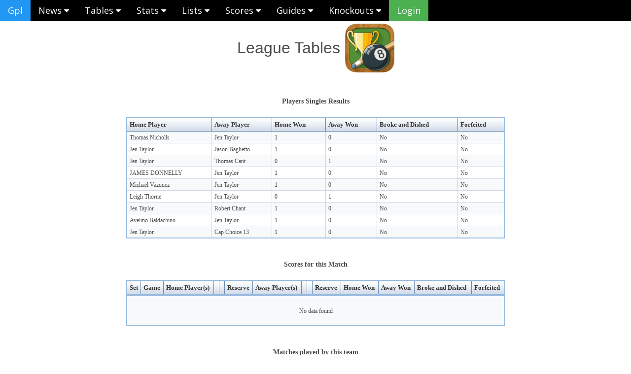

--- FILE ---
content_type: text/html; charset=utf-8
request_url: https://gpl.leagueapplive.com/table1.php?act1=details1&sel_competition=&sel_group=&name=Cyborgs&act2=details2&matchid=29502&act3=details3&playerid=536
body_size: 13110
content:


<!DOCTYPE html PUBLIC "-//W3C//DTD HTML 4.01//EN" "http://www.w3.org/TR/html4/strict.dtd">
<html>
<head>
    <title>League Tables</title>
    <meta http-equiv="Content-Type" content="text/html; charset=utf-8" />
    
<!-- DataGrid CSS definitions - START -->
<link href="datagrid/styles/print.css" type="text/css" rel="stylesheet" media="print" />
<link rel="stylesheet" type="text/css" href="datagrid/styles/x-blue/style.css" />
<!--[if IE]><link rel="stylesheet" type="text/css" href="datagrid/styles/x-blue/style_IE.css" /><![endif]-->
<!-- DataGrid CSS definitions - END -->

	
<meta name="viewport" content="width=device-width, initial-scale=1">
<link rel="stylesheet" href="https://www.w3schools.com/w3css/4/w3.css">
<link rel="stylesheet" href="https://www.w3schools.com/lib/w3-theme-black.css">
<link rel="stylesheet" href="https://cdnjs.cloudflare.com/ajax/libs/font-awesome/4.7.0/css/font-awesome.min.css">
<link href='https://fonts.googleapis.com/css?family=Open+Sans:400,300,300italic,400italic,600' rel='stylesheet' type='text/css'>
<link href="menu.css" rel="stylesheet">
	<link href='https://fonts.googleapis.com/css?family=Open+Sans:400,300,300italic,400italic,600' rel='stylesheet' type='text/css'>
	<link href="form.css" rel="stylesheet">
</head>

<body>
<!-- Navbar -->

<div class="w3-top" id="myTopnav">
	<div class="w3-bar w3-theme w3-left-align w3-large">
		<a href="start.php?sitename=gpl" class="w3-bar-item w3-button w3-hover-white w3-blue">Gpl</a>

		<button class="w3-bar-item w3-button w3-large w3-left w3-hover-white w3-yellow w3-hide-large" onclick="w3_open()">Menu ☰ <i class="fa fa-caret-down"></i></button>
<!--☰-->
		
		
		<div class="w3-dropdown-click w3-hide-small">
			<button id="ddl1" onclick="dropmenu(1)" class="w3-button w3-black w3-hover-white">News <i class="fa fa-caret-down"></i></button>
			<div id="dd1" class="w3-dropdown-content w3-white w3-bar-block w3-animate-zoom w3-card-4">
				<a href="trusted.php?sitename=gpl" class="w3-bar-item w3-button w3-hover-grey">Trusted Site</a>
				<a href="version.php?sitename=gpl" class="w3-bar-item w3-button w3-hover-grey">Version History</a>
				<a href="newsreel.php?sitename=gpl" class="w3-bar-item w3-button w3-hover-grey">News Reel</a>
				<a href="slideshow.php?sitename=gpl" class="w3-bar-item w3-button w3-hover-grey">Gallery Slideshow</a>
			</div>
		</div>

		
		<div class="w3-dropdown-click w3-hide-small">
			<button id="ddl2" onclick="dropmenu(2)" class="w3-button w3-black w3-hover-white">Tables <i class="fa fa-caret-down"></i></button>
			<div id="dd2" class="w3-dropdown-content w3-white w3-bar-block w3-animate-zoom w3-card-4">
				<a href="table1.php?sitename=gpl" class="w3-bar-item w3-button w3-hover-grey">Team Table by Wins</a>
				<a href="table4.php?sitename=gpl" class="w3-bar-item w3-button w3-hover-grey">Team Table by Legs</a>
				<a href="table6.php?sitename=gpl" class="w3-bar-item w3-button w3-hover-grey">Team Table by Difference</a>
				<a href="table5.php?sitename=gpl" class="w3-bar-item w3-button w3-hover-grey">Team Table by Wins (All Scores)</a>
				<a href="table2.php?sitename=gpl" class="w3-bar-item w3-button w3-hover-grey">Singles Table by Wins</a>
				<a href="table3.php?sitename=gpl" class="w3-bar-item w3-button w3-hover-grey">Singles Table by Legs</a>
				<a href="table7.php?sitename=gpl" class="w3-bar-item w3-button w3-hover-grey">Singles Table by Handicap and Legs</a>
			</div>
		</div>
		
				
		<div class="w3-dropdown-click w3-hide-small">
			<button id="ddl3" onclick="dropmenu(3)" class="w3-button w3-black w3-hover-white">Stats <i class="fa fa-caret-down"></i></button>
			<div id="dd3" class="w3-dropdown-content w3-white w3-bar-block w3-animate-zoom w3-card-4">
				<a href="stats11.php?sitename=gpl" class="w3-bar-item w3-button w3-hover-grey">All Player Stats</a>
				<a href="stats1.php?sitename=gpl" class="w3-bar-item w3-button w3-hover-grey">Team Player Stats</a>
				<a href="stats5.php?sitename=gpl" class="w3-bar-item w3-button w3-hover-grey">Team Player Stats (1 game only)</a>
				<a href="stats2.php?sitename=gpl" class="w3-bar-item w3-button w3-hover-grey">Team Player Stats (2 games only)</a>
				<a href="stats4.php?sitename=gpl" class="w3-bar-item w3-button w3-hover-grey">Team Reserve Stats</a>
				<a href="stats3.php?sitename=gpl" class="w3-bar-item w3-button w3-hover-grey">Team Doubles Stats</a>
				<a href="stats17.php?sitename=gpl" class="w3-bar-item w3-button w3-hover-grey">Team Trebles Stats</a>
				<a href="stats6.php?sitename=gpl" class="w3-bar-item w3-button w3-hover-grey">Team Player Appearances</a>
				<a href="stats9.php?sitename=gpl" class="w3-bar-item w3-button w3-hover-grey">Reverse Dish</a>
				<a href="stats0.php?sitename=gpl" class="w3-bar-item w3-button w3-hover-grey">Team Player Stats (inc non active)</a>
				<a href="stats14.php?sitename=gpl" class="w3-bar-item w3-button w3-hover-grey">Team Player Stats (with Merit)</a>
				<a href="archiver.php?sitename=gpl" class="w3-bar-item w3-button w3-hover-grey">Archive</a>
			</div>
		</div>


		<div class="w3-dropdown-click w3-hide-small w3-hide-medium">
			<button id="ddl4" onclick="dropmenu(4)" class="w3-button w3-black w3-hover-white">Lists <i class="fa fa-caret-down"></i></button>
			<div id="dd4" class="w3-dropdown-content w3-white w3-bar-block w3-animate-zoom w3-card-4">
				<a href="fixture1.php?sitename=gpl" class="w3-bar-item w3-button w3-hover-grey">Team Fixtures</a>
				<a href="fixture2.php?sitename=gpl" class="w3-bar-item w3-button w3-hover-grey">Singles Fixtures</a>
				<a href="fixture3.php?sitename=gpl" class="w3-bar-item w3-button w3-hover-grey">All Fixtures</a>
				<a href="results.php?sitename=gpl" class="w3-bar-item w3-button w3-hover-grey">Results</a>
				<a href="venuelist.php?sitename=gpl" class="w3-bar-item w3-button w3-hover-grey">Venues</a>
				<a href="playerlist.php?sitename=gpl" class="w3-bar-item w3-button w3-hover-grey">Players/Pairings</a>
			</div>
		</div>
		
 
		<div class="w3-dropdown-click w3-hide-small w3-hide-medium">
			<button id="ddl5" onclick="dropmenu(5)" class="w3-button w3-black w3-hover-white">Scores <i class="fa fa-caret-down"></i></button>
			<div id="dd5" class="w3-dropdown-content w3-white w3-bar-block w3-animate-zoom w3-card-4">
				<a href="live.php?sitename=gpl" class="w3-bar-item w3-button w3-hover-grey">Live Scores</a>
				<a href="Leaderboard" class="w3-bar-item w3-button w3-hover-grey">Live Leaderboard</a>
			</div>
		</div> 
  
  
		<div class="w3-dropdown-click w3-hide-small w3-hide-medium">
			<button id="ddl6" onclick="dropmenu(6)" class="w3-button w3-black w3-hover-white">Guides <i class="fa fa-caret-down"></i></button>
			<div id="dd6" class="w3-dropdown-content w3-white w3-bar-block w3-animate-zoom w3-card-4">
<a href="pdfs/poolapplive.pdf" class="w3-bar-item w3-button w3-hover-grey">App Guide</a>			</div>
		</div>   



  

		<div class="w3-dropdown-click w3-hide-small w3-hide-medium">
			<button id="ddl10" onclick="dropmenu(10)" class="w3-button w3-black w3-hover-white">Knockouts <i class="fa fa-caret-down"></i></button>
			<div id="dd10" class="w3-dropdown-content w3-white w3-bar-block w3-animate-zoom w3-card-4">
				<a href="knockout.php?sitename=gpl" class="w3-bar-item w3-button w3-hover-grey">Knockout Draw</a>
				<a href="enter.php?sitename=gpl" class="w3-bar-item w3-button w3-hover-grey">Knockout Competition Entry</a>
				<a href="double.php?sitename=gpl" class="w3-bar-item w3-button w3-hover-grey">Double Eliminator Draw</a>
				<a href="kosess.php?sitename=gpl" class="w3-bar-item w3-button w3-hover-grey">Knockout Sessions</a>
			</div>
		</div> 

		<a href="login.php?sitename=gpl" class="w3-bar-item w3-button w3-hover-white w3-green">Login</a>
				
		
	</div>
</div>

</br></br>











<!-- Sidebar -->
<nav class="w3-sidebar w3-bar-block w3-large w3-theme-l5 w3-animate-left" style="display:none" id="mySidebar">
	<button onclick="w3_close()" class="w3-bar-item w3-large w3-hover-black w3-white">Close &times;</button>

	<div class="w3-dropdown-click w3-hide-medium w3-hide-large">
	
		<button id="ddl21" onclick="dropmenu(21)" class="w3-button w3-black w3-hover-white">News <i class="fa fa-caret-down"></i></button>
		<div id="dd21" class="w3-dropdown-content w3-white w3-bar-block w3-animate-zoom w3-card-4">
			<a href="trusted.php?sitename=gpl" class="w3-bar-item w3-button w3-hover-grey">Trusted Site</a>
			<a href="version.php?sitename=gpl" class="w3-bar-item w3-button w3-hover-grey">Version History</a>
			<a href="newsreel.php?sitename=gpl" class="w3-bar-item w3-button w3-hover-grey">News Reel</a>
			<a href="slideshow.php?sitename=gpl" class="w3-bar-item w3-button w3-hover-grey">Gallery Slideshow</a>
         <button class="w3-bar-item w3-hover-grey w3-white">&nbsp;</button>
		</div>
	</div>

	
		

	
	<div class="w3-dropdown-click w3-hide-medium w3-hide-large">
	
		<button id="ddl22" onclick="dropmenu(22)" class="w3-button w3-black w3-hover-white">Tables <i class="fa fa-caret-down"></i></button>
		<div id="dd22" class="w3-dropdown-content w3-white w3-bar-block w3-animate-zoom w3-card-4">
			<a href="table1.php?sitename=gpl" class="w3-bar-item w3-button w3-hover-grey">Team Table by Wins</a>
			<a href="table4.php?sitename=gpl" class="w3-bar-item w3-button w3-hover-grey">Team Table by Legs</a>
			<a href="table6.php?sitename=gpl" class="w3-bar-item w3-button w3-hover-grey">Team Table by Difference</a>
			<a href="table5.php?sitename=gpl" class="w3-bar-item w3-button w3-hover-grey">Team Table by Wins (All Scores)</a>
			<a href="table2.php?sitename=gpl" class="w3-bar-item w3-button w3-hover-grey">Singles Table by Wins</a>
			<a href="table3.php?sitename=gpl" class="w3-bar-item w3-button w3-hover-grey">Singles Table by Legs</a>
			<a href="table7.php?sitename=gpl" class="w3-bar-item w3-button w3-hover-grey">Singles Table by Handicap and Legs</a>
         <button class="w3-bar-item w3-hover-grey w3-white">&nbsp;</button>
		</div>
	</div>
   

	<div class="w3-dropdown-click w3-hide-medium w3-hide-large">
	
		<button id="ddl23" onclick="dropmenu(23)" class="w3-button w3-black w3-hover-white">Stats <i class="fa fa-caret-down"></i></button>
		<div id="dd23" class="w3-dropdown-content w3-white w3-bar-block w3-animate-zoom w3-card-4">
			<a href="stats11.php?sitename=gpl" class="w3-bar-item w3-button w3-hover-grey">All Player Stats</a>
			<a href="stats1.php?sitename=gpl" class="w3-bar-item w3-button w3-hover-grey">Team Player Stats</a>
			<a href="stats5.php?sitename=gpl" class="w3-bar-item w3-button w3-hover-grey">Team Player Stats (1 game only)</a>
			<a href="stats2.php?sitename=gpl" class="w3-bar-item w3-button w3-hover-grey">Team Player Stats (2 games only)</a>
			<a href="stats4.php?sitename=gpl" class="w3-bar-item w3-button w3-hover-grey">Team Reserve Stats</a>
			<a href="stats3.php?sitename=gpl" class="w3-bar-item w3-button w3-hover-grey">Team Doubles Stats</a>
			<a href="stats17.php?sitename=gpl" class="w3-bar-item w3-button w3-hover-grey">Team Trebles Stats</a>
			<a href="stats6.php?sitename=gpl" class="w3-bar-item w3-button w3-hover-grey">Team Player Appearances</a>
			<a href="stats9.php?sitename=gpl" class="w3-bar-item w3-button w3-hover-grey">Reverse Dish</a>
			<a href="stats0.php?sitename=gpl" class="w3-bar-item w3-button w3-hover-grey">Team Player Stats (inc non active)</a>
			<a href="stats14.php?sitename=gpl" class="w3-bar-item w3-button w3-hover-grey">Team Player Stats (with Merit)</a>
			<a href="archiver.php?sitename=gpl" class="w3-bar-item w3-button w3-hover-grey">Archive</a>
         <button class="w3-bar-item w3-hover-grey w3-white">&nbsp;</button>
		</div>
	</div>

	<div class="w3-dropdown-click w3-hide-large">
	
		<button id="ddl24" onclick="dropmenu(24)" class="w3-button w3-black w3-hover-white">Lists <i class="fa fa-caret-down"></i></button>
		<div id="dd24" class="w3-dropdown-content w3-white w3-bar-block w3-animate-zoom w3-card-4">
			<a href="fixture1.php?sitename=gpl" class="w3-bar-item w3-button w3-hover-grey">Team Fixtures</a>
			<a href="fixture2.php?sitename=gpl" class="w3-bar-item w3-button w3-hover-grey">Singles Fixtures</a>
			<a href="fixture3.php?sitename=gpl" class="w3-bar-item w3-button w3-hover-grey">All Fixtures</a>
			<a href="results.php?sitename=gpl" class="w3-bar-item w3-button w3-hover-grey">Results</a>
			<a href="venuelist.php?sitename=gpl" class="w3-bar-item w3-button w3-hover-grey">Venues</a>
			<a href="playerlist.php?sitename=gpl" class="w3-bar-item w3-button w3-hover-grey">Players/Pairings</a>
         <button class="w3-bar-item w3-hover-grey w3-white">&nbsp;</button>
		</div>
	</div>
   

	<div class="w3-dropdown-click w3-hide-large">
	 
		<button id="ddl25" onclick="dropmenu(25)" class="w3-button w3-black w3-hover-white">Scores <i class="fa fa-caret-down"></i></button>
		<div id="dd25" class="w3-dropdown-content w3-white w3-bar-block w3-animate-zoom w3-card-4">
			<a href="live.php?sitename=gpl" class="w3-bar-item w3-button w3-hover-grey">Live Scores</a>
			<a href="Leaderboard" class="w3-bar-item w3-button w3-hover-grey">Live Leaderboard</a>
			<a href="matchscoreleft.php?sitename=gpl" class="w3-bar-item w3-button w3-hover-grey">Left Screen</a>
			<a href="matchscoreright.php?sitename=gpl" class="w3-bar-item w3-button w3-hover-grey">Right Screen</a>
			<a href="matchscoreboth.php?sitename=gpl" class="w3-bar-item w3-button w3-hover-grey">Both Screens</a>
			<a href="scoreboard.php?sitename=gpl" class="w3-bar-item w3-button w3-hover-grey">Webcam Screen 1</a>
			<a href="scoreboard.php?sitename=gpl&matchid=0" class="w3-bar-item w3-button w3-hover-grey">Webcam Screen 2</a>
         <button class="w3-bar-item w3-hover-grey w3-white">&nbsp;</button>
		</div>
	</div> 


	<div class="w3-dropdown-click w3-hide-large">
	 
		<button id="ddl26" onclick="dropmenu(26)" class="w3-button w3-black w3-hover-white">Guides <i class="fa fa-caret-down"></i></button>
		<div id="dd26" class="w3-dropdown-content w3-white w3-bar-block w3-animate-zoom w3-card-4">
<a href="pdfs/poolapplive.pdf" class="w3-bar-item w3-button w3-hover-grey">App Guide</a>         <button class="w3-bar-item w3-hover-grey w3-white">&nbsp;</button>
		</div>
	</div>   

   
   
	<div class="w3-dropdown-click w3-hide-large">
		<button id="ddl31" onclick="dropmenu(31)" class="w3-button w3-black w3-hover-white">Knockouts <i class="fa fa-caret-down"></i></button>
		<div id="dd31" class="w3-dropdown-content w3-white w3-bar-block w3-animate-zoom w3-card-4">
			<a href="help/KnockoutGuide.pdf" class="w3-bar-item w3-button w3-hover-grey w3-yellow">Knockout Setup Guide</a>
			<a href="knockout.php?sitename=gpl" class="w3-bar-item w3-button w3-hover-grey">Knockout Draw</a>
			<a href="double.php?sitename=gpl" class="w3-bar-item w3-button w3-hover-grey">Double Eliminator Draw</a>
			<a href="kosess.php?sitename=gpl" class="w3-bar-item w3-button w3-hover-grey">Knockout Sessions</a>
         <button class="w3-bar-item w3-hover-grey w3-white">&nbsp;</button>
		</div>
	</div> 


</nav>

<!-- Overlay effect when opening sidebar on small screens -->
<div class="w3-overlay w3-hide-large" onclick="w3_close()" style="cursor:pointer" title="close side menu" id="myOverlay"></div>

<script>
// Hide if within an iFrame
if (window.top != window.self)  {
    document.getElementById("myTopnav").innerHTML = '';
    document.getElementById("mySidebar").innerHTML = '';
} 	

// Get the Sidebar
var mySidebar = document.getElementById("mySidebar");

// Toggle between showing and hiding the sidebar, and add overlay effect
function w3_open() {
    if (mySidebar.style.display === 'block') {
        mySidebar.style.display = 'none';
    } else {
        mySidebar.style.display = 'block';
    }
}

// Close the sidebar with the close button
function w3_close() {
    mySidebar.style.display = "none";
}

function dropmenu(a) {
	var z = 1;
	while (z <= 40) {
		if (z != a) {
			var x = document.getElementById("dd"+z);
			var y = document.getElementById("ddl"+z);
			if (typeof x !== "undefined" && x !== null) {
				x.className = x.className.replace(" w3-show", "");
				y.innerHTML = y.innerHTML.replace("-up","-down");
			}
		}
		z++;
	}
	
	var x = document.getElementById("dd"+a);
	var y = document.getElementById("ddl"+a);

    if (x.className.indexOf("w3-show") == -1) {
        x.className += " w3-show";
		y.innerHTML = y.innerHTML.replace("-down","-up");
    } else { 
        x.className = x.className.replace(" w3-show", "");
		y.innerHTML = y.innerHTML.replace("-up","-down");
    }
}

</script>
    <form action="table1.php" method="post" name="table1_form">

    <table align="center">
    <tr>
    <td>
		<h1 align="center">League Tables </h1>
	</td>		
    <td>
		<img alt='Logo' src='poolapplive.png' width='100'/>
    </td>	
	</tr>
    </table>	
	
    </form>


<!-- START This code was generated by datagrid.class.php v8.5.4 (https://www.apphp.com/php-datagrid/index.php) START -->
<script type="text/javascript" src='datagrid/js/dg.js'></script>
<script type="text/javascript" src='datagrid/languages/js/dg-en.js'></script>
<script type="text/javascript" src='datagrid/js/highlight.js'></script>

<!-- DataGrid CSS definitions - START -->
<link href="datagrid/styles/print.css" type="text/css" rel="stylesheet" media="print" />
<link rel="stylesheet" type="text/css" href="datagrid/styles/x-blue/style.css" />
<!--[if IE]><link rel="stylesheet" type="text/css" href="datagrid/styles/x-blue/style_IE.css" /><![endif]-->
<!-- DataGrid CSS definitions - END -->

<div class="x-blue_dg_caption"></br></br>Players Singles Results</div><p></p><div id="o4zpploading_image" class="dg_loading_image">loading data... <img src="datagrid/images/loading.gif" alt="loading data..." /></div>

<form name="pla_frmMain" id="pla_frmMain" action="" style="margin:0px;padding:0px" method="post"></form>
<script type="text/javascript"><!--function pla__doPostBack(mode,rid,param){
        var f_part = "";
        var f_part_a = f_part;
        var s_part = "";
        var p_part = "&amp;pla_page_size=1000&amp;pla_p=1";
        var p_part_default = "&amp;pla_page_size=1000&amp;pla_p=1";
        var h_part = "?act1=details1&act2=details2&act3=details3&name=Cyborgs&matchid=29502&playerid=536";
        var h_part_print = "&act1=details1&act2=details2&act3=details3&name=Cyborgs&matchid=29502&playerid=536";
        var param = (param == null) ? "" : param;
        var details_url = ("?pla_mode=details&amp;pla_rid=_RID_&amp;top_mode=&amp;top_rid=&amp;top_sort_field=&amp;top_sort_field_by=&amp;top_sort_field_type=&amp;top_sort_type=&amp;top_page_size=&amp;top_p="+f_part+s_part+p_part+param).replace(/_RID_/g, rid).replace(/&amp;/g, "&");
        var delete_url = ("?pla_mode=delete&amp;pla_rid=_RID_&amp;top_mode=&amp;top_rid=&amp;top_sort_field=&amp;top_sort_field_by=&amp;top_sort_field_type=&amp;top_sort_type=&amp;top_page_size=&amp;top_p="+f_part_a+param).replace(/_RID_/g, rid).replace(/&amp;/g, "&");
        var edit_url = ("?pla_mode=edit&amp;pla_rid=_RID_&amp;top_mode=&amp;top_rid=&amp;top_sort_field=&amp;top_sort_field_by=&amp;top_sort_field_type=&amp;top_sort_type=&amp;top_page_size=&amp;top_p="+f_part+s_part+p_part+param).replace(/_RID_/g, rid).replace(/&amp;/g, "&");
        var add_url = ("?pla_mode=add&amp;pla_rid=_RID_&amp;top_mode=&amp;top_rid=&amp;top_sort_field=&amp;top_sort_field_by=&amp;top_sort_field_type=&amp;top_sort_type=&amp;top_page_size=&amp;top_p="+f_part+s_part+p_part+param).replace(/_RID_/g, rid).replace(/&amp;/g, "&"); var back_url = ('?pla_mode=cancel&amp;pla_rid=_RID_&amp;top_mode=&amp;top_rid=&amp;top_sort_field=&amp;top_sort_field_by=&amp;top_sort_field_type=&amp;top_sort_type=&amp;top_page_size=&amp;top_p='+f_part+s_part+p_part+param).replace(/_RID_/g, rid).replace(/&amp;/g, '&');
        var cancel_url  = ('?pla_mode=cancel&amp;pla_rid=_RID_&amp;top_mode=&amp;top_rid=&amp;top_sort_field=&amp;top_sort_field_by=&amp;top_sort_field_type=&amp;top_sort_type=&amp;top_page_size=&amp;top_p='+f_part+s_part+p_part+param).replace(/_RID_/g, rid).replace(/&amp;/g, '&');
        var sorting_url = ('?pla_mode=view&amp;top_mode=&amp;top_rid=&amp;top_sort_field=&amp;top_sort_field_by=&amp;top_sort_field_type=&amp;top_sort_type=&amp;top_page_size=&amp;top_p='+f_part_a+param).replace(/&amp;/g, '&');sorting_url = sorting_url.replace(/\+\&/g, '%2B&');
        var print_url   = ('?pla_mode=&amp;top_mode=&amp;top_rid=&amp;top_sort_field=&amp;top_sort_field_by=&amp;top_sort_field_type=&amp;top_sort_type=&amp;top_page_size=&amp;top_p='+f_part+s_part+p_part).replace(/_RID_/g, '').replace(/&amp;/g, '&');
        var export_url  = ('?pla_mode=&amp;top_mode=&amp;top_rid=&amp;top_sort_field=&amp;top_sort_field_by=&amp;top_sort_field_type=&amp;top_sort_type=&amp;top_page_size=&amp;top_p='+f_part+s_part+p_part+param).replace(/_RID_/g, '').replace(/&amp;/g, '&');
        var paging_url  = ('?pla_mode=view&amp;top_mode=&amp;top_rid=&amp;top_sort_field=&amp;top_sort_field_by=&amp;top_sort_field_type=&amp;top_sort_type=&amp;top_page_size=&amp;top_p='+f_part_a+param).replace(/&amp;/g, '&');
        var page_resize_url = ('?pla_mode=view&amp;top_mode=&amp;top_rid=&amp;top_sort_field=&amp;top_sort_field_by=&amp;top_sort_field_type=&amp;top_sort_type=&amp;top_page_size=&amp;top_p='+f_part_a+param).replace(/&amp;/g, '&');        
        var reset_url   = ('?pla_mode=view&amp;top_mode=&amp;top_rid=&amp;top_sort_field=&amp;top_sort_field_by=&amp;top_sort_field_type=&amp;top_sort_type=&amp;top_page_size=&amp;top_p='+p_part_default+param).replace(/&amp;/g, '&');
        var move_url    = ('?pla_mode=move&amp;pla_rid=_RID_&amp;top_mode=&amp;top_rid=&amp;top_sort_field=&amp;top_sort_field_by=&amp;top_sort_field_type=&amp;top_sort_type=&amp;top_page_size=&amp;top_p='+s_part+p_part+param).replace(/_RID_/g, rid).replace(/&amp;/g, '&');
        var toggle_url  = ('?pla_mode=update&amp;pla_rid=_RID_&amp;top_mode=&amp;top_rid=&amp;top_sort_field=&amp;top_sort_field_by=&amp;top_sort_field_type=&amp;top_sort_type=&amp;top_page_size=&amp;top_p='+f_part+param).replace(/_RID_/g, rid).replace(/&amp;/g, '&');
        var postback_method = 'post';
        
        if(mode == 'details')    { _dgDoSimpleRequest('pla_', details_url, h_part, 'post'); }
        else if(mode == 'delete'){ _dgDoSimpleRequest('pla_', delete_url, h_part, 'post'); }
        else if(mode == 'edit')  { _dgDoSimpleRequest('pla_', edit_url, h_part, postback_method); }
        else if(mode == 'add')   { _dgDoSimpleRequest('pla_', add_url, h_part, postback_method); }
        else if(mode == 'back')  { _dgDoSimpleRequest('pla_', cancel_url, h_part, postback_method); }
        else if(mode == 'cancel'){ _dgDoSimpleRequest('pla_', cancel_url, h_part, postback_method); }
        else if(mode == 'sort')  { _dgDoSimpleRequest('pla_', sorting_url, h_part, 'post'); } 
        else if(mode == 'paging'){ _dgDoSimpleRequest('pla_', paging_url, h_part, 'post'); }
        else if(mode == 'page_resize'){ _dgDoSimpleRequest('pla_', page_resize_url, h_part, 'post'); }
        else if(mode == 'reset') { _dgDoSimpleRequest('pla_', reset_url, h_part, postback_method); }
        else if(mode == 'print') { pla_myRef=window.open(print_url+'&pla_print=true'+h_part_print,'PrintableView','left=20,top=20,width=840,height=630,toolbar=0,menubar=0,resizable=0,location=0,scrollbars=1');pla_myRef.focus(); }
        else if(mode == 'export'){ pla_myRef=window.open(export_url+'&pla_export=true'+h_part_print,'ExportTo','left=100,top=100,width=240,height=138,toolbar=0,menubar=0,resizable=0,location=0,scrollbars=0');pla_myRef.focus(); }
        else if(mode == 'toggle_status') { _dgDoSimpleRequest('pla_', toggle_url, h_part, 'post'); }
        else if(mode == 'move')  { _dgDoSimpleRequest('pla_', move_url, h_part, postback_method); }
        else{  } }//-->
</script>
<table dir="ltr" align="center" id="pla__contentTable" class="x-blue_dg_table" style="margin-left:auto;margin-right:auto;" width="60%">
<thead>
<tr class="dg_tr" style="" id="pla_row_"  onclick="onMouseClickRow('pla_','','#fdfde7','#ffffff','#F7F9FB');"  onmouseover="onMouseOverRow('pla_','','#fdfde7','#f9f9e3');"  onmouseout="onMouseOutRow('pla_','','','#fdfde7');" >
<th class="x-blue_dg_th dg_left"  style="background-color:#fcfaf6;"><b>Home Player</b> </th>
<th class="x-blue_dg_th dg_left"  style="background-color:#fcfaf6;"><b>Away Player</b> </th>
<th class="x-blue_dg_th dg_left"  style="background-color:#fcfaf6;"><b>Home Won</b> </th>
<th class="x-blue_dg_th dg_left"  style="background-color:#fcfaf6;"><b>Away Won</b> </th>
<th class="x-blue_dg_th dg_left"  style="background-color:#fcfaf6;"><b>Broke and Dished</b> </th>
<th class="x-blue_dg_th dg_left"  style="background-color:#fcfaf6;"><b>Forfeited</b> </th>
</tr>
</thead>
<tbody>
<tr class="dg_tr" style="background-color:#F7F9FB;" id="pla_row_0"  onclick="onMouseClickRow('pla_','0','#fdfde7','#ffffff','#F7F9FB');"  onmouseover="onMouseOverRow('pla_','0','#fdfde7','#f9f9e3');"  onmouseout="onMouseOutRow('pla_','0','#F7F9FB','#fdfde7');" >
<td class="x-blue_dg_td dg_left"><label class="x-blue_dg_label" id=""  >Thomas Nicholls</label></td>
<td class="x-blue_dg_td dg_left"><label class="x-blue_dg_label" id=""  >Jen Taylor</label></td>
<td class="x-blue_dg_td dg_left"><label class="x-blue_dg_label" id=""  >1</label></td>
<td class="x-blue_dg_td dg_left"><label class="x-blue_dg_label" id=""  >0</label></td>
<td class="x-blue_dg_td dg_left"><label class="x-blue_dg_label">No</label></td>
<td class="x-blue_dg_td dg_left"><label class="x-blue_dg_label">No</label></td>
</tr>
<tr class="dg_tr" style="background-color:#ffffff;" id="pla_row_1"  onclick="onMouseClickRow('pla_','1','#fdfde7','#ffffff','#F7F9FB');"  onmouseover="onMouseOverRow('pla_','1','#fdfde7','#f9f9e3');"  onmouseout="onMouseOutRow('pla_','1','#ffffff','#fdfde7');" >
<td class="x-blue_dg_td dg_left"><label class="x-blue_dg_label" id=""  >Jen Taylor</label></td>
<td class="x-blue_dg_td dg_left"><label class="x-blue_dg_label" id=""  >Jason Baglietto</label></td>
<td class="x-blue_dg_td dg_left"><label class="x-blue_dg_label" id=""  >1</label></td>
<td class="x-blue_dg_td dg_left"><label class="x-blue_dg_label" id=""  >0</label></td>
<td class="x-blue_dg_td dg_left"><label class="x-blue_dg_label">No</label></td>
<td class="x-blue_dg_td dg_left"><label class="x-blue_dg_label">No</label></td>
</tr>
<tr class="dg_tr" style="background-color:#F7F9FB;" id="pla_row_2"  onclick="onMouseClickRow('pla_','2','#fdfde7','#ffffff','#F7F9FB');"  onmouseover="onMouseOverRow('pla_','2','#fdfde7','#f9f9e3');"  onmouseout="onMouseOutRow('pla_','2','#F7F9FB','#fdfde7');" >
<td class="x-blue_dg_td dg_left"><label class="x-blue_dg_label" id=""  >Jen Taylor</label></td>
<td class="x-blue_dg_td dg_left"><label class="x-blue_dg_label" id=""  >Thomas Cant</label></td>
<td class="x-blue_dg_td dg_left"><label class="x-blue_dg_label" id=""  >0</label></td>
<td class="x-blue_dg_td dg_left"><label class="x-blue_dg_label" id=""  >1</label></td>
<td class="x-blue_dg_td dg_left"><label class="x-blue_dg_label">No</label></td>
<td class="x-blue_dg_td dg_left"><label class="x-blue_dg_label">No</label></td>
</tr>
<tr class="dg_tr" style="background-color:#ffffff;" id="pla_row_3"  onclick="onMouseClickRow('pla_','3','#fdfde7','#ffffff','#F7F9FB');"  onmouseover="onMouseOverRow('pla_','3','#fdfde7','#f9f9e3');"  onmouseout="onMouseOutRow('pla_','3','#ffffff','#fdfde7');" >
<td class="x-blue_dg_td dg_left"><label class="x-blue_dg_label" id=""  >JAMES DONNELLY</label></td>
<td class="x-blue_dg_td dg_left"><label class="x-blue_dg_label" id=""  >Jen Taylor</label></td>
<td class="x-blue_dg_td dg_left"><label class="x-blue_dg_label" id=""  >1</label></td>
<td class="x-blue_dg_td dg_left"><label class="x-blue_dg_label" id=""  >0</label></td>
<td class="x-blue_dg_td dg_left"><label class="x-blue_dg_label">No</label></td>
<td class="x-blue_dg_td dg_left"><label class="x-blue_dg_label">No</label></td>
</tr>
<tr class="dg_tr" style="background-color:#F7F9FB;" id="pla_row_4"  onclick="onMouseClickRow('pla_','4','#fdfde7','#ffffff','#F7F9FB');"  onmouseover="onMouseOverRow('pla_','4','#fdfde7','#f9f9e3');"  onmouseout="onMouseOutRow('pla_','4','#F7F9FB','#fdfde7');" >
<td class="x-blue_dg_td dg_left"><label class="x-blue_dg_label" id=""  >Michael Vazquez</label></td>
<td class="x-blue_dg_td dg_left"><label class="x-blue_dg_label" id=""  >Jen Taylor</label></td>
<td class="x-blue_dg_td dg_left"><label class="x-blue_dg_label" id=""  >1</label></td>
<td class="x-blue_dg_td dg_left"><label class="x-blue_dg_label" id=""  >0</label></td>
<td class="x-blue_dg_td dg_left"><label class="x-blue_dg_label">No</label></td>
<td class="x-blue_dg_td dg_left"><label class="x-blue_dg_label">No</label></td>
</tr>
<tr class="dg_tr" style="background-color:#ffffff;" id="pla_row_5"  onclick="onMouseClickRow('pla_','5','#fdfde7','#ffffff','#F7F9FB');"  onmouseover="onMouseOverRow('pla_','5','#fdfde7','#f9f9e3');"  onmouseout="onMouseOutRow('pla_','5','#ffffff','#fdfde7');" >
<td class="x-blue_dg_td dg_left"><label class="x-blue_dg_label" id=""  >Leigh Thorne</label></td>
<td class="x-blue_dg_td dg_left"><label class="x-blue_dg_label" id=""  >Jen Taylor</label></td>
<td class="x-blue_dg_td dg_left"><label class="x-blue_dg_label" id=""  >0</label></td>
<td class="x-blue_dg_td dg_left"><label class="x-blue_dg_label" id=""  >1</label></td>
<td class="x-blue_dg_td dg_left"><label class="x-blue_dg_label">No</label></td>
<td class="x-blue_dg_td dg_left"><label class="x-blue_dg_label">No</label></td>
</tr>
<tr class="dg_tr" style="background-color:#F7F9FB;" id="pla_row_6"  onclick="onMouseClickRow('pla_','6','#fdfde7','#ffffff','#F7F9FB');"  onmouseover="onMouseOverRow('pla_','6','#fdfde7','#f9f9e3');"  onmouseout="onMouseOutRow('pla_','6','#F7F9FB','#fdfde7');" >
<td class="x-blue_dg_td dg_left"><label class="x-blue_dg_label" id=""  >Jen Taylor</label></td>
<td class="x-blue_dg_td dg_left"><label class="x-blue_dg_label" id=""  >Robert Chant</label></td>
<td class="x-blue_dg_td dg_left"><label class="x-blue_dg_label" id=""  >1</label></td>
<td class="x-blue_dg_td dg_left"><label class="x-blue_dg_label" id=""  >0</label></td>
<td class="x-blue_dg_td dg_left"><label class="x-blue_dg_label">No</label></td>
<td class="x-blue_dg_td dg_left"><label class="x-blue_dg_label">No</label></td>
</tr>
<tr class="dg_tr" style="background-color:#ffffff;" id="pla_row_7"  onclick="onMouseClickRow('pla_','7','#fdfde7','#ffffff','#F7F9FB');"  onmouseover="onMouseOverRow('pla_','7','#fdfde7','#f9f9e3');"  onmouseout="onMouseOutRow('pla_','7','#ffffff','#fdfde7');" >
<td class="x-blue_dg_td dg_left"><label class="x-blue_dg_label" id=""  >Avelino Baldachino</label></td>
<td class="x-blue_dg_td dg_left"><label class="x-blue_dg_label" id=""  >Jen Taylor</label></td>
<td class="x-blue_dg_td dg_left"><label class="x-blue_dg_label" id=""  >1</label></td>
<td class="x-blue_dg_td dg_left"><label class="x-blue_dg_label" id=""  >0</label></td>
<td class="x-blue_dg_td dg_left"><label class="x-blue_dg_label">No</label></td>
<td class="x-blue_dg_td dg_left"><label class="x-blue_dg_label">No</label></td>
</tr>
<tr class="dg_tr" style="background-color:#F7F9FB;" id="pla_row_8"  onclick="onMouseClickRow('pla_','8','#fdfde7','#ffffff','#F7F9FB');"  onmouseover="onMouseOverRow('pla_','8','#fdfde7','#f9f9e3');"  onmouseout="onMouseOutRow('pla_','8','#F7F9FB','#fdfde7');" >
<td class="x-blue_dg_td dg_left"><label class="x-blue_dg_label" id=""  >Jen Taylor</label></td>
<td class="x-blue_dg_td dg_left"><label class="x-blue_dg_label" id=""  >Cap Choice 13</label></td>
<td class="x-blue_dg_td dg_left"><label class="x-blue_dg_label" id=""  >1</label></td>
<td class="x-blue_dg_td dg_left"><label class="x-blue_dg_label" id=""  >0</label></td>
<td class="x-blue_dg_td dg_left"><label class="x-blue_dg_label">No</label></td>
<td class="x-blue_dg_td dg_left"><label class="x-blue_dg_label">No</label></td>
</tr>
</tbody>
</table>
<script type="text/javascript"><!--document.getElementById("o4zpploading_image").style.display="none";//-->
</script>
<script type="text/javascript"><!--function pla__doAjaxRequest(query_string, h_part){
                var http_url = 'https://gpl.leagueapplive.com/table1.php';
                dg_doAjaxRequest(query_string+h_part, 'pla_', http_url, false, '', '300');
            }
function pla__doOpenFloatingCalendar(textbox_id, if_format, show_time){
                Calendar.setup({firstDay : 0, inputField : textbox_id, ifFormat : if_format, showsTime : show_time, button : "img_"+textbox_id}); }
//-->
</script>

<!-- END This code was generated by datagrid.class.php v8.5.4 (https://www.apphp.com/php-datagrid/index.php) END -->

<!-- START This code was generated by datagrid.class.php v8.5.4 (https://www.apphp.com/php-datagrid/index.php) START -->
<!-- DataGrid CSS definitions - START -->
<link href="datagrid/styles/print.css" type="text/css" rel="stylesheet" media="print" />
<link rel="stylesheet" type="text/css" href="datagrid/styles/x-blue/style.css" />
<!--[if IE]><link rel="stylesheet" type="text/css" href="datagrid/styles/x-blue/style_IE.css" /><![endif]-->
<!-- DataGrid CSS definitions - END -->

<div class="x-blue_dg_caption"></br></br>Scores for this Match</div><p></p><div id="c5730loading_image" class="dg_loading_image">loading data... <img src="datagrid/images/loading.gif" alt="loading data..." /></div>

<form name="sco_frmMain" id="sco_frmMain" action="" style="margin:0px;padding:0px" method="post"></form>
<script type="text/javascript"><!--function sco__doPostBack(mode,rid,param){
        var f_part = "";
        var f_part_a = f_part;
        var s_part = "";
        var p_part = "&amp;sco_page_size=1000&amp;sco_p=1";
        var p_part_default = "&amp;sco_page_size=1000&amp;sco_p=1";
        var h_part = "?act1=details1&act2=details2&act3=details3&name=Cyborgs&matchid=29502&playerid=536";
        var h_part_print = "&act1=details1&act2=details2&act3=details3&name=Cyborgs&matchid=29502&playerid=536";
        var param = (param == null) ? "" : param;
        var details_url = ("?sco_mode=details&amp;sco_rid=_RID_&amp;top_mode=&amp;top_rid=&amp;top_sort_field=&amp;top_sort_field_by=&amp;top_sort_field_type=&amp;top_sort_type=&amp;top_page_size=&amp;top_p="+f_part+s_part+p_part+param).replace(/_RID_/g, rid).replace(/&amp;/g, "&");
        var delete_url = ("?sco_mode=delete&amp;sco_rid=_RID_&amp;top_mode=&amp;top_rid=&amp;top_sort_field=&amp;top_sort_field_by=&amp;top_sort_field_type=&amp;top_sort_type=&amp;top_page_size=&amp;top_p="+f_part_a+param).replace(/_RID_/g, rid).replace(/&amp;/g, "&");
        var edit_url = ("?sco_mode=edit&amp;sco_rid=_RID_&amp;top_mode=&amp;top_rid=&amp;top_sort_field=&amp;top_sort_field_by=&amp;top_sort_field_type=&amp;top_sort_type=&amp;top_page_size=&amp;top_p="+f_part+s_part+p_part+param).replace(/_RID_/g, rid).replace(/&amp;/g, "&");
        var add_url = ("?sco_mode=add&amp;sco_rid=_RID_&amp;top_mode=&amp;top_rid=&amp;top_sort_field=&amp;top_sort_field_by=&amp;top_sort_field_type=&amp;top_sort_type=&amp;top_page_size=&amp;top_p="+f_part+s_part+p_part+param).replace(/_RID_/g, rid).replace(/&amp;/g, "&"); var back_url = ('?sco_mode=cancel&amp;sco_rid=_RID_&amp;top_mode=&amp;top_rid=&amp;top_sort_field=&amp;top_sort_field_by=&amp;top_sort_field_type=&amp;top_sort_type=&amp;top_page_size=&amp;top_p='+f_part+s_part+p_part+param).replace(/_RID_/g, rid).replace(/&amp;/g, '&');
        var cancel_url  = ('?sco_mode=cancel&amp;sco_rid=_RID_&amp;top_mode=&amp;top_rid=&amp;top_sort_field=&amp;top_sort_field_by=&amp;top_sort_field_type=&amp;top_sort_type=&amp;top_page_size=&amp;top_p='+f_part+s_part+p_part+param).replace(/_RID_/g, rid).replace(/&amp;/g, '&');
        var sorting_url = ('?sco_mode=view&amp;top_mode=&amp;top_rid=&amp;top_sort_field=&amp;top_sort_field_by=&amp;top_sort_field_type=&amp;top_sort_type=&amp;top_page_size=&amp;top_p='+f_part_a+param).replace(/&amp;/g, '&');sorting_url = sorting_url.replace(/\+\&/g, '%2B&');
        var print_url   = ('?sco_mode=&amp;top_mode=&amp;top_rid=&amp;top_sort_field=&amp;top_sort_field_by=&amp;top_sort_field_type=&amp;top_sort_type=&amp;top_page_size=&amp;top_p='+f_part+s_part+p_part).replace(/_RID_/g, '').replace(/&amp;/g, '&');
        var export_url  = ('?sco_mode=&amp;top_mode=&amp;top_rid=&amp;top_sort_field=&amp;top_sort_field_by=&amp;top_sort_field_type=&amp;top_sort_type=&amp;top_page_size=&amp;top_p='+f_part+s_part+p_part+param).replace(/_RID_/g, '').replace(/&amp;/g, '&');
        var paging_url  = ('?sco_mode=view&amp;top_mode=&amp;top_rid=&amp;top_sort_field=&amp;top_sort_field_by=&amp;top_sort_field_type=&amp;top_sort_type=&amp;top_page_size=&amp;top_p='+f_part_a+param).replace(/&amp;/g, '&');
        var page_resize_url = ('?sco_mode=view&amp;top_mode=&amp;top_rid=&amp;top_sort_field=&amp;top_sort_field_by=&amp;top_sort_field_type=&amp;top_sort_type=&amp;top_page_size=&amp;top_p='+f_part_a+param).replace(/&amp;/g, '&');        
        var reset_url   = ('?sco_mode=view&amp;top_mode=&amp;top_rid=&amp;top_sort_field=&amp;top_sort_field_by=&amp;top_sort_field_type=&amp;top_sort_type=&amp;top_page_size=&amp;top_p='+p_part_default+param).replace(/&amp;/g, '&');
        var move_url    = ('?sco_mode=move&amp;sco_rid=_RID_&amp;top_mode=&amp;top_rid=&amp;top_sort_field=&amp;top_sort_field_by=&amp;top_sort_field_type=&amp;top_sort_type=&amp;top_page_size=&amp;top_p='+s_part+p_part+param).replace(/_RID_/g, rid).replace(/&amp;/g, '&');
        var toggle_url  = ('?sco_mode=update&amp;sco_rid=_RID_&amp;top_mode=&amp;top_rid=&amp;top_sort_field=&amp;top_sort_field_by=&amp;top_sort_field_type=&amp;top_sort_type=&amp;top_page_size=&amp;top_p='+f_part+param).replace(/_RID_/g, rid).replace(/&amp;/g, '&');
        var postback_method = 'post';
        
        if(mode == 'details')    { _dgDoSimpleRequest('sco_', details_url, h_part, 'post'); }
        else if(mode == 'delete'){ _dgDoSimpleRequest('sco_', delete_url, h_part, 'post'); }
        else if(mode == 'edit')  { _dgDoSimpleRequest('sco_', edit_url, h_part, postback_method); }
        else if(mode == 'add')   { _dgDoSimpleRequest('sco_', add_url, h_part, postback_method); }
        else if(mode == 'back')  { _dgDoSimpleRequest('sco_', cancel_url, h_part, postback_method); }
        else if(mode == 'cancel'){ _dgDoSimpleRequest('sco_', cancel_url, h_part, postback_method); }
        else if(mode == 'sort')  { _dgDoSimpleRequest('sco_', sorting_url, h_part, 'post'); } 
        else if(mode == 'paging'){ _dgDoSimpleRequest('sco_', paging_url, h_part, 'post'); }
        else if(mode == 'page_resize'){ _dgDoSimpleRequest('sco_', page_resize_url, h_part, 'post'); }
        else if(mode == 'reset') { _dgDoSimpleRequest('sco_', reset_url, h_part, postback_method); }
        else if(mode == 'print') { sco_myRef=window.open(print_url+'&sco_print=true'+h_part_print,'PrintableView','left=20,top=20,width=840,height=630,toolbar=0,menubar=0,resizable=0,location=0,scrollbars=1');sco_myRef.focus(); }
        else if(mode == 'export'){ sco_myRef=window.open(export_url+'&sco_export=true'+h_part_print,'ExportTo','left=100,top=100,width=240,height=138,toolbar=0,menubar=0,resizable=0,location=0,scrollbars=0');sco_myRef.focus(); }
        else if(mode == 'toggle_status') { _dgDoSimpleRequest('sco_', toggle_url, h_part, 'post'); }
        else if(mode == 'move')  { _dgDoSimpleRequest('sco_', move_url, h_part, postback_method); }
        else{  } }//-->
</script>
<table dir="ltr" align="center" id="sco__contentTable" class="x-blue_dg_table" style="margin-left:auto;margin-right:auto;" width="60%">
<thead>
<tr class="dg_tr" style="" id="sco_row_"  onclick="onMouseClickRow('sco_','','#fdfde7','#ffffff','#F7F9FB');"  onmouseover="onMouseOverRow('sco_','','#fdfde7','#f9f9e3');"  onmouseout="onMouseOutRow('sco_','','','#fdfde7');" >
<th class="x-blue_dg_th dg_left"  style="background-color:#fcfaf6;"><b>Set</b> </th>
<th class="x-blue_dg_th dg_left"  style="background-color:#fcfaf6;"><b>Game</b> </th>
<th class="x-blue_dg_th dg_left"  style="background-color:#fcfaf6;"><b>Home Player(s)</b> </th>
<th class="x-blue_dg_th dg_left"  style="background-color:#fcfaf6;"><b></b> </th>
<th class="x-blue_dg_th dg_left"  style="background-color:#fcfaf6;"><b></b> </th>
<th class="x-blue_dg_th dg_left"  style="background-color:#fcfaf6;"><b>Reserve</b> </th>
<th class="x-blue_dg_th dg_left"  style="background-color:#fcfaf6;"><b>Away Player(s)</b> </th>
<th class="x-blue_dg_th dg_left"  style="background-color:#fcfaf6;"><b></b> </th>
<th class="x-blue_dg_th dg_left"  style="background-color:#fcfaf6;"><b></b> </th>
<th class="x-blue_dg_th dg_left"  style="background-color:#fcfaf6;"><b>Reserve</b> </th>
<th class="x-blue_dg_th dg_left"  style="background-color:#fcfaf6;"><b>Home Won</b> </th>
<th class="x-blue_dg_th dg_left"  style="background-color:#fcfaf6;"><b>Away Won</b> </th>
<th class="x-blue_dg_th dg_left"  style="background-color:#fcfaf6;"><b>Broke and Dished</b> </th>
<th class="x-blue_dg_th dg_left"  style="background-color:#fcfaf6;"><b>Forfeited</b> </th>
</tr>
</thead>
<tbody>
</tbody>
</table>
<table dir="ltr" align="center" id="sco__contentTable" class="x-blue_dg_table" style="margin-left:auto;margin-right:auto;" width="60%">
<tr class="dg_tr" style="background-color:#F7F9FB;" id="sco_row_0"  onclick="onMouseClickRow('sco_','0','#fdfde7','#ffffff','#F7F9FB');"  onmouseover="onMouseOverRow('sco_','0','#fdfde7','#f9f9e3');"  onmouseout="onMouseOutRow('sco_','0','#F7F9FB','#fdfde7');" >
<td class="x-blue_dg_td dg_center" colspan="14"><br />No data found<br /><br /> </td>
</tr>
</table>
<script type="text/javascript"><!--document.getElementById("c5730loading_image").style.display="none";//-->
</script>
<script type="text/javascript"><!--function sco__doAjaxRequest(query_string, h_part){
                var http_url = 'https://gpl.leagueapplive.com/table1.php';
                dg_doAjaxRequest(query_string+h_part, 'sco_', http_url, false, '', '300');
            }
function sco__doOpenFloatingCalendar(textbox_id, if_format, show_time){
                Calendar.setup({firstDay : 0, inputField : textbox_id, ifFormat : if_format, showsTime : show_time, button : "img_"+textbox_id}); }
//-->
</script>

<!-- END This code was generated by datagrid.class.php v8.5.4 (https://www.apphp.com/php-datagrid/index.php) END -->

<!-- START This code was generated by datagrid.class.php v8.5.4 (https://www.apphp.com/php-datagrid/index.php) START -->
<!-- DataGrid CSS definitions - START -->
<link href="datagrid/styles/print.css" type="text/css" rel="stylesheet" media="print" />
<link rel="stylesheet" type="text/css" href="datagrid/styles/x-blue/style.css" />
<!--[if IE]><link rel="stylesheet" type="text/css" href="datagrid/styles/x-blue/style_IE.css" /><![endif]-->
<!-- DataGrid CSS definitions - END -->

<div class="x-blue_dg_caption"></br></br>Matches played by this team</div><p></p><div id="z2e0gloading_image" class="dg_loading_image">loading data... <img src="datagrid/images/loading.gif" alt="loading data..." /></div>

<form name="bot_frmMain" id="bot_frmMain" action="" style="margin:0px;padding:0px" method="post"></form>
<script type="text/javascript"><!--function bot__doPostBack(mode,rid,param){
        var f_part = "";
        var f_part_a = f_part;
        var s_part = "";
        var p_part = "&amp;bot_page_size=1000&amp;bot_p=1";
        var p_part_default = "&amp;bot_page_size=1000&amp;bot_p=1";
        var h_part = "?act1=details1&act2=details2&act3=details3&name=Cyborgs&matchid=29502&playerid=536";
        var h_part_print = "&act1=details1&act2=details2&act3=details3&name=Cyborgs&matchid=29502&playerid=536";
        var param = (param == null) ? "" : param;
        var details_url = ("?bot_mode=details&amp;bot_rid=_RID_&amp;top_mode=&amp;top_rid=&amp;top_sort_field=&amp;top_sort_field_by=&amp;top_sort_field_type=&amp;top_sort_type=&amp;top_page_size=&amp;top_p="+f_part+s_part+p_part+param).replace(/_RID_/g, rid).replace(/&amp;/g, "&");
        var delete_url = ("?bot_mode=delete&amp;bot_rid=_RID_&amp;top_mode=&amp;top_rid=&amp;top_sort_field=&amp;top_sort_field_by=&amp;top_sort_field_type=&amp;top_sort_type=&amp;top_page_size=&amp;top_p="+f_part_a+param).replace(/_RID_/g, rid).replace(/&amp;/g, "&");
        var edit_url = ("?bot_mode=edit&amp;bot_rid=_RID_&amp;top_mode=&amp;top_rid=&amp;top_sort_field=&amp;top_sort_field_by=&amp;top_sort_field_type=&amp;top_sort_type=&amp;top_page_size=&amp;top_p="+f_part+s_part+p_part+param).replace(/_RID_/g, rid).replace(/&amp;/g, "&");
        var add_url = ("?bot_mode=add&amp;bot_rid=_RID_&amp;top_mode=&amp;top_rid=&amp;top_sort_field=&amp;top_sort_field_by=&amp;top_sort_field_type=&amp;top_sort_type=&amp;top_page_size=&amp;top_p="+f_part+s_part+p_part+param).replace(/_RID_/g, rid).replace(/&amp;/g, "&"); var back_url = ('?bot_mode=cancel&amp;bot_rid=_RID_&amp;top_mode=&amp;top_rid=&amp;top_sort_field=&amp;top_sort_field_by=&amp;top_sort_field_type=&amp;top_sort_type=&amp;top_page_size=&amp;top_p='+f_part+s_part+p_part+param).replace(/_RID_/g, rid).replace(/&amp;/g, '&');
        var cancel_url  = ('?bot_mode=cancel&amp;bot_rid=_RID_&amp;top_mode=&amp;top_rid=&amp;top_sort_field=&amp;top_sort_field_by=&amp;top_sort_field_type=&amp;top_sort_type=&amp;top_page_size=&amp;top_p='+f_part+s_part+p_part+param).replace(/_RID_/g, rid).replace(/&amp;/g, '&');
        var sorting_url = ('?bot_mode=view&amp;top_mode=&amp;top_rid=&amp;top_sort_field=&amp;top_sort_field_by=&amp;top_sort_field_type=&amp;top_sort_type=&amp;top_page_size=&amp;top_p='+f_part_a+param).replace(/&amp;/g, '&');sorting_url = sorting_url.replace(/\+\&/g, '%2B&');
        var print_url   = ('?bot_mode=&amp;top_mode=&amp;top_rid=&amp;top_sort_field=&amp;top_sort_field_by=&amp;top_sort_field_type=&amp;top_sort_type=&amp;top_page_size=&amp;top_p='+f_part+s_part+p_part).replace(/_RID_/g, '').replace(/&amp;/g, '&');
        var export_url  = ('?bot_mode=&amp;top_mode=&amp;top_rid=&amp;top_sort_field=&amp;top_sort_field_by=&amp;top_sort_field_type=&amp;top_sort_type=&amp;top_page_size=&amp;top_p='+f_part+s_part+p_part+param).replace(/_RID_/g, '').replace(/&amp;/g, '&');
        var paging_url  = ('?bot_mode=view&amp;top_mode=&amp;top_rid=&amp;top_sort_field=&amp;top_sort_field_by=&amp;top_sort_field_type=&amp;top_sort_type=&amp;top_page_size=&amp;top_p='+f_part_a+param).replace(/&amp;/g, '&');
        var page_resize_url = ('?bot_mode=view&amp;top_mode=&amp;top_rid=&amp;top_sort_field=&amp;top_sort_field_by=&amp;top_sort_field_type=&amp;top_sort_type=&amp;top_page_size=&amp;top_p='+f_part_a+param).replace(/&amp;/g, '&');        
        var reset_url   = ('?bot_mode=view&amp;top_mode=&amp;top_rid=&amp;top_sort_field=&amp;top_sort_field_by=&amp;top_sort_field_type=&amp;top_sort_type=&amp;top_page_size=&amp;top_p='+p_part_default+param).replace(/&amp;/g, '&');
        var move_url    = ('?bot_mode=move&amp;bot_rid=_RID_&amp;top_mode=&amp;top_rid=&amp;top_sort_field=&amp;top_sort_field_by=&amp;top_sort_field_type=&amp;top_sort_type=&amp;top_page_size=&amp;top_p='+s_part+p_part+param).replace(/_RID_/g, rid).replace(/&amp;/g, '&');
        var toggle_url  = ('?bot_mode=update&amp;bot_rid=_RID_&amp;top_mode=&amp;top_rid=&amp;top_sort_field=&amp;top_sort_field_by=&amp;top_sort_field_type=&amp;top_sort_type=&amp;top_page_size=&amp;top_p='+f_part+param).replace(/_RID_/g, rid).replace(/&amp;/g, '&');
        var postback_method = 'post';
        
        if(mode == 'details')    { _dgDoSimpleRequest('bot_', details_url, h_part, 'post'); }
        else if(mode == 'delete'){ _dgDoSimpleRequest('bot_', delete_url, h_part, 'post'); }
        else if(mode == 'edit')  { _dgDoSimpleRequest('bot_', edit_url, h_part, postback_method); }
        else if(mode == 'add')   { _dgDoSimpleRequest('bot_', add_url, h_part, postback_method); }
        else if(mode == 'back')  { _dgDoSimpleRequest('bot_', cancel_url, h_part, postback_method); }
        else if(mode == 'cancel'){ _dgDoSimpleRequest('bot_', cancel_url, h_part, postback_method); }
        else if(mode == 'sort')  { _dgDoSimpleRequest('bot_', sorting_url, h_part, 'post'); } 
        else if(mode == 'paging'){ _dgDoSimpleRequest('bot_', paging_url, h_part, 'post'); }
        else if(mode == 'page_resize'){ _dgDoSimpleRequest('bot_', page_resize_url, h_part, 'post'); }
        else if(mode == 'reset') { _dgDoSimpleRequest('bot_', reset_url, h_part, postback_method); }
        else if(mode == 'print') { bot_myRef=window.open(print_url+'&bot_print=true'+h_part_print,'PrintableView','left=20,top=20,width=840,height=630,toolbar=0,menubar=0,resizable=0,location=0,scrollbars=1');bot_myRef.focus(); }
        else if(mode == 'export'){ bot_myRef=window.open(export_url+'&bot_export=true'+h_part_print,'ExportTo','left=100,top=100,width=240,height=138,toolbar=0,menubar=0,resizable=0,location=0,scrollbars=0');bot_myRef.focus(); }
        else if(mode == 'toggle_status') { _dgDoSimpleRequest('bot_', toggle_url, h_part, 'post'); }
        else if(mode == 'move')  { _dgDoSimpleRequest('bot_', move_url, h_part, postback_method); }
        else{  } }//-->
</script>
<table dir="ltr" align="center" id="bot__contentTable" class="x-blue_dg_table" style="margin-left:auto;margin-right:auto;" width="60%">
<thead>
<tr class="dg_tr" style="" id="bot_row_"  onclick="onMouseClickRow('bot_','','#fdfde7','#ffffff','#F7F9FB');"  onmouseover="onMouseOverRow('bot_','','#fdfde7','#f9f9e3');"  onmouseout="onMouseOutRow('bot_','','','#fdfde7');" >
<th class="x-blue_dg_th dg_left"  style="background-color:#fcfaf6;"><b>Home Team</b> </th>
<th class="x-blue_dg_th dg_left"  style="background-color:#fcfaf6;"><b>Away Team</b> </th>
<th class="x-blue_dg_th dg_left"  style="background-color:#fcfaf6;"><b>Home Score</b> </th>
<th class="x-blue_dg_th dg_left"  style="background-color:#fcfaf6;"><b>Away Score</b> </th>
<th class="x-blue_dg_th dg_left"  style="background-color:#fcfaf6;"><b>Match Details</b> </th>
</tr>
</thead>
<tbody>
<tr class="dg_tr" style="background-color:#F7F9FB;" id="bot_row_0"  onclick="onMouseClickRow('bot_','0','#fdfde7','#ffffff','#F7F9FB');"  onmouseover="onMouseOverRow('bot_','0','#fdfde7','#f9f9e3');"  onmouseout="onMouseOutRow('bot_','0','#F7F9FB','#fdfde7');" >
<td class="x-blue_dg_td dg_left"><label class="x-blue_dg_label" id=""  >Catalan Bay</label></td>
<td class="x-blue_dg_td dg_left"><label class="x-blue_dg_label" id=""  >Cyborgs</label></td>
<td class="x-blue_dg_td dg_left"><label class="x-blue_dg_label" id=""  >7</label></td>
<td class="x-blue_dg_td dg_left"><label class="x-blue_dg_label" id=""  >3</label></td>
<td class="x-blue_dg_td dg_left"><a class="x-blue_dg_a2" href="table1.php?act1=details1&sel_competition=&sel_group=&name=Cyborgs&act2=details2&matchid=41564&act3=none" target="_self"  title="Match Details" >Show Frames</a></td>
</tr>
<tr class="dg_tr" style="background-color:#ffffff;" id="bot_row_1"  onclick="onMouseClickRow('bot_','1','#fdfde7','#ffffff','#F7F9FB');"  onmouseover="onMouseOverRow('bot_','1','#fdfde7','#f9f9e3');"  onmouseout="onMouseOutRow('bot_','1','#ffffff','#fdfde7');" >
<td class="x-blue_dg_td dg_left"><label class="x-blue_dg_label" id=""  >Royal Gibraltar Regiment</label></td>
<td class="x-blue_dg_td dg_left"><label class="x-blue_dg_label" id=""  >Cyborgs</label></td>
<td class="x-blue_dg_td dg_left"><label class="x-blue_dg_label" id=""  >5</label></td>
<td class="x-blue_dg_td dg_left"><label class="x-blue_dg_label" id=""  >5</label></td>
<td class="x-blue_dg_td dg_left"><a class="x-blue_dg_a2" href="table1.php?act1=details1&sel_competition=&sel_group=&name=Cyborgs&act2=details2&matchid=41565&act3=none" target="_self"  title="Match Details" >Show Frames</a></td>
</tr>
<tr class="dg_tr" style="background-color:#F7F9FB;" id="bot_row_2"  onclick="onMouseClickRow('bot_','2','#fdfde7','#ffffff','#F7F9FB');"  onmouseover="onMouseOverRow('bot_','2','#fdfde7','#f9f9e3');"  onmouseout="onMouseOutRow('bot_','2','#F7F9FB','#fdfde7');" >
<td class="x-blue_dg_td dg_left"><label class="x-blue_dg_label" id=""  >Customs Recreation Club</label></td>
<td class="x-blue_dg_td dg_left"><label class="x-blue_dg_label" id=""  >Cyborgs</label></td>
<td class="x-blue_dg_td dg_left"><label class="x-blue_dg_label" id=""  >5</label></td>
<td class="x-blue_dg_td dg_left"><label class="x-blue_dg_label" id=""  >5</label></td>
<td class="x-blue_dg_td dg_left"><a class="x-blue_dg_a2" href="table1.php?act1=details1&sel_competition=&sel_group=&name=Cyborgs&act2=details2&matchid=41578&act3=none" target="_self"  title="Match Details" >Show Frames</a></td>
</tr>
<tr class="dg_tr" style="background-color:#ffffff;" id="bot_row_3"  onclick="onMouseClickRow('bot_','3','#fdfde7','#ffffff','#F7F9FB');"  onmouseover="onMouseOverRow('bot_','3','#fdfde7','#f9f9e3');"  onmouseout="onMouseOutRow('bot_','3','#ffffff','#fdfde7');" >
<td class="x-blue_dg_td dg_left"><label class="x-blue_dg_label" id=""  >Cyborgs</label></td>
<td class="x-blue_dg_td dg_left"><label class="x-blue_dg_label" id=""  >Glacis Churros</label></td>
<td class="x-blue_dg_td dg_left"><label class="x-blue_dg_label" id=""  >6</label></td>
<td class="x-blue_dg_td dg_left"><label class="x-blue_dg_label" id=""  >4</label></td>
<td class="x-blue_dg_td dg_left"><a class="x-blue_dg_a2" href="table1.php?act1=details1&sel_competition=&sel_group=&name=Cyborgs&act2=details2&matchid=41587&act3=none" target="_self"  title="Match Details" >Show Frames</a></td>
</tr>
<tr class="dg_tr" style="background-color:#F7F9FB;" id="bot_row_4"  onclick="onMouseClickRow('bot_','4','#fdfde7','#ffffff','#F7F9FB');"  onmouseover="onMouseOverRow('bot_','4','#fdfde7','#f9f9e3');"  onmouseout="onMouseOutRow('bot_','4','#F7F9FB','#fdfde7');" >
<td class="x-blue_dg_td dg_left"><label class="x-blue_dg_label" id=""  >Marina Sharks</label></td>
<td class="x-blue_dg_td dg_left"><label class="x-blue_dg_label" id=""  >Cyborgs</label></td>
<td class="x-blue_dg_td dg_left"><label class="x-blue_dg_label" id=""  >7</label></td>
<td class="x-blue_dg_td dg_left"><label class="x-blue_dg_label" id=""  >3</label></td>
<td class="x-blue_dg_td dg_left"><a class="x-blue_dg_a2" href="table1.php?act1=details1&sel_competition=&sel_group=&name=Cyborgs&act2=details2&matchid=41591&act3=none" target="_self"  title="Match Details" >Show Frames</a></td>
</tr>
<tr class="dg_tr" style="background-color:#ffffff;" id="bot_row_5"  onclick="onMouseClickRow('bot_','5','#fdfde7','#ffffff','#F7F9FB');"  onmouseover="onMouseOverRow('bot_','5','#fdfde7','#f9f9e3');"  onmouseout="onMouseOutRow('bot_','5','#ffffff','#fdfde7');" >
<td class="x-blue_dg_td dg_left"><label class="x-blue_dg_label" id=""  >Cyborgs</label></td>
<td class="x-blue_dg_td dg_left"><label class="x-blue_dg_label" id=""  >5 Points</label></td>
<td class="x-blue_dg_td dg_left"><label class="x-blue_dg_label" id=""  >7</label></td>
<td class="x-blue_dg_td dg_left"><label class="x-blue_dg_label" id=""  >3</label></td>
<td class="x-blue_dg_td dg_left"><a class="x-blue_dg_a2" href="table1.php?act1=details1&sel_competition=&sel_group=&name=Cyborgs&act2=details2&matchid=41598&act3=none" target="_self"  title="Match Details" >Show Frames</a></td>
</tr>
<tr class="dg_tr" style="background-color:#F7F9FB;" id="bot_row_6"  onclick="onMouseClickRow('bot_','6','#fdfde7','#ffffff','#F7F9FB');"  onmouseover="onMouseOverRow('bot_','6','#fdfde7','#f9f9e3');"  onmouseout="onMouseOutRow('bot_','6','#F7F9FB','#fdfde7');" >
<td class="x-blue_dg_td dg_left"><label class="x-blue_dg_label" id=""  >Rack Pack</label></td>
<td class="x-blue_dg_td dg_left"><label class="x-blue_dg_label" id=""  >Cyborgs</label></td>
<td class="x-blue_dg_td dg_left"><label class="x-blue_dg_label" id=""  >5</label></td>
<td class="x-blue_dg_td dg_left"><label class="x-blue_dg_label" id=""  >5</label></td>
<td class="x-blue_dg_td dg_left"><a class="x-blue_dg_a2" href="table1.php?act1=details1&sel_competition=&sel_group=&name=Cyborgs&act2=details2&matchid=41604&act3=none" target="_self"  title="Match Details" >Show Frames</a></td>
</tr>
<tr class="dg_tr" style="background-color:#ffffff;" id="bot_row_7"  onclick="onMouseClickRow('bot_','7','#fdfde7','#ffffff','#F7F9FB');"  onmouseover="onMouseOverRow('bot_','7','#fdfde7','#f9f9e3');"  onmouseout="onMouseOutRow('bot_','7','#ffffff','#fdfde7');" >
<td class="x-blue_dg_td dg_left"><label class="x-blue_dg_label" id=""  >Cyborgs</label></td>
<td class="x-blue_dg_td dg_left"><label class="x-blue_dg_label" id=""  >Gib Oil</label></td>
<td class="x-blue_dg_td dg_left"><label class="x-blue_dg_label" id=""  >6</label></td>
<td class="x-blue_dg_td dg_left"><label class="x-blue_dg_label" id=""  >4</label></td>
<td class="x-blue_dg_td dg_left"><a class="x-blue_dg_a2" href="table1.php?act1=details1&sel_competition=&sel_group=&name=Cyborgs&act2=details2&matchid=41609&act3=none" target="_self"  title="Match Details" >Show Frames</a></td>
</tr>
<tr class="dg_tr" style="background-color:#F7F9FB;" id="bot_row_8"  onclick="onMouseClickRow('bot_','8','#fdfde7','#ffffff','#F7F9FB');"  onmouseover="onMouseOverRow('bot_','8','#fdfde7','#f9f9e3');"  onmouseout="onMouseOutRow('bot_','8','#F7F9FB','#fdfde7');" >
<td class="x-blue_dg_td dg_left"><label class="x-blue_dg_label" id=""  >Glacis Lagers</label></td>
<td class="x-blue_dg_td dg_left"><label class="x-blue_dg_label" id=""  >Cyborgs</label></td>
<td class="x-blue_dg_td dg_left"><label class="x-blue_dg_label" id=""  >0</label></td>
<td class="x-blue_dg_td dg_left"><label class="x-blue_dg_label" id=""  >0</label></td>
<td class="x-blue_dg_td dg_left"><a class="x-blue_dg_a2" href="table1.php?act1=details1&sel_competition=&sel_group=&name=Cyborgs&act2=details2&matchid=41617&act3=none" target="_self"  title="Match Details" >Show Frames</a></td>
</tr>
<tr class="dg_tr" style="background-color:#ffffff;" id="bot_row_9"  onclick="onMouseClickRow('bot_','9','#fdfde7','#ffffff','#F7F9FB');"  onmouseover="onMouseOverRow('bot_','9','#fdfde7','#f9f9e3');"  onmouseout="onMouseOutRow('bot_','9','#ffffff','#fdfde7');" >
<td class="x-blue_dg_td dg_left"><label class="x-blue_dg_label" id=""  >Cyborgs</label></td>
<td class="x-blue_dg_td dg_left"><label class="x-blue_dg_label" id=""  >Cuephoria</label></td>
<td class="x-blue_dg_td dg_left"><label class="x-blue_dg_label" id=""  >0</label></td>
<td class="x-blue_dg_td dg_left"><label class="x-blue_dg_label" id=""  >0</label></td>
<td class="x-blue_dg_td dg_left"><a class="x-blue_dg_a2" href="table1.php?act1=details1&sel_competition=&sel_group=&name=Cyborgs&act2=details2&matchid=41620&act3=none" target="_self"  title="Match Details" >Show Frames</a></td>
</tr>
<tr class="dg_tr" style="background-color:#F7F9FB;" id="bot_row_10"  onclick="onMouseClickRow('bot_','10','#fdfde7','#ffffff','#F7F9FB');"  onmouseover="onMouseOverRow('bot_','10','#fdfde7','#f9f9e3');"  onmouseout="onMouseOutRow('bot_','10','#F7F9FB','#fdfde7');" >
<td class="x-blue_dg_td dg_left"><label class="x-blue_dg_label" id=""  >Cyborgs</label></td>
<td class="x-blue_dg_td dg_left"><label class="x-blue_dg_label" id=""  >Catalan Bay</label></td>
<td class="x-blue_dg_td dg_left"><label class="x-blue_dg_label" id=""  >0</label></td>
<td class="x-blue_dg_td dg_left"><label class="x-blue_dg_label" id=""  >0</label></td>
<td class="x-blue_dg_td dg_left"><a class="x-blue_dg_a2" href="table1.php?act1=details1&sel_competition=&sel_group=&name=Cyborgs&act2=details2&matchid=41630&act3=none" target="_self"  title="Match Details" >Show Frames</a></td>
</tr>
<tr class="dg_tr" style="background-color:#ffffff;" id="bot_row_11"  onclick="onMouseClickRow('bot_','11','#fdfde7','#ffffff','#F7F9FB');"  onmouseover="onMouseOverRow('bot_','11','#fdfde7','#f9f9e3');"  onmouseout="onMouseOutRow('bot_','11','#ffffff','#fdfde7');" >
<td class="x-blue_dg_td dg_left"><label class="x-blue_dg_label" id=""  >Cyborgs</label></td>
<td class="x-blue_dg_td dg_left"><label class="x-blue_dg_label" id=""  >Royal Gibraltar Regiment</label></td>
<td class="x-blue_dg_td dg_left"><label class="x-blue_dg_label" id=""  >0</label></td>
<td class="x-blue_dg_td dg_left"><label class="x-blue_dg_label" id=""  >0</label></td>
<td class="x-blue_dg_td dg_left"><a class="x-blue_dg_a2" href="table1.php?act1=details1&sel_competition=&sel_group=&name=Cyborgs&act2=details2&matchid=41631&act3=none" target="_self"  title="Match Details" >Show Frames</a></td>
</tr>
<tr class="dg_tr" style="background-color:#F7F9FB;" id="bot_row_12"  onclick="onMouseClickRow('bot_','12','#fdfde7','#ffffff','#F7F9FB');"  onmouseover="onMouseOverRow('bot_','12','#fdfde7','#f9f9e3');"  onmouseout="onMouseOutRow('bot_','12','#F7F9FB','#fdfde7');" >
<td class="x-blue_dg_td dg_left"><label class="x-blue_dg_label" id=""  >BYE 2A</label></td>
<td class="x-blue_dg_td dg_left"><label class="x-blue_dg_label" id=""  >Cyborgs</label></td>
<td class="x-blue_dg_td dg_left"><label class="x-blue_dg_label" id=""  >0</label></td>
<td class="x-blue_dg_td dg_left"><label class="x-blue_dg_label" id=""  >0</label></td>
<td class="x-blue_dg_td dg_left"><a class="x-blue_dg_a2" href="table1.php?act1=details1&sel_competition=&sel_group=&name=Cyborgs&act2=details2&matchid=41642&act3=none" target="_self"  title="Match Details" >Show Frames</a></td>
</tr>
<tr class="dg_tr" style="background-color:#ffffff;" id="bot_row_13"  onclick="onMouseClickRow('bot_','13','#fdfde7','#ffffff','#F7F9FB');"  onmouseover="onMouseOverRow('bot_','13','#fdfde7','#f9f9e3');"  onmouseout="onMouseOutRow('bot_','13','#ffffff','#fdfde7');" >
<td class="x-blue_dg_td dg_left"><label class="x-blue_dg_label" id=""  >Cyborgs</label></td>
<td class="x-blue_dg_td dg_left"><label class="x-blue_dg_label" id=""  >Customs Recreation Club</label></td>
<td class="x-blue_dg_td dg_left"><label class="x-blue_dg_label" id=""  >0</label></td>
<td class="x-blue_dg_td dg_left"><label class="x-blue_dg_label" id=""  >0</label></td>
<td class="x-blue_dg_td dg_left"><a class="x-blue_dg_a2" href="table1.php?act1=details1&sel_competition=&sel_group=&name=Cyborgs&act2=details2&matchid=41644&act3=none" target="_self"  title="Match Details" >Show Frames</a></td>
</tr>
<tr class="dg_tr" style="background-color:#F7F9FB;" id="bot_row_14"  onclick="onMouseClickRow('bot_','14','#fdfde7','#ffffff','#F7F9FB');"  onmouseover="onMouseOverRow('bot_','14','#fdfde7','#f9f9e3');"  onmouseout="onMouseOutRow('bot_','14','#F7F9FB','#fdfde7');" >
<td class="x-blue_dg_td dg_left"><label class="x-blue_dg_label" id=""  >Glacis Churros</label></td>
<td class="x-blue_dg_td dg_left"><label class="x-blue_dg_label" id=""  >Cyborgs</label></td>
<td class="x-blue_dg_td dg_left"><label class="x-blue_dg_label" id=""  >0</label></td>
<td class="x-blue_dg_td dg_left"><label class="x-blue_dg_label" id=""  >0</label></td>
<td class="x-blue_dg_td dg_left"><a class="x-blue_dg_a2" href="table1.php?act1=details1&sel_competition=&sel_group=&name=Cyborgs&act2=details2&matchid=41653&act3=none" target="_self"  title="Match Details" >Show Frames</a></td>
</tr>
<tr class="dg_tr" style="background-color:#ffffff;" id="bot_row_15"  onclick="onMouseClickRow('bot_','15','#fdfde7','#ffffff','#F7F9FB');"  onmouseover="onMouseOverRow('bot_','15','#fdfde7','#f9f9e3');"  onmouseout="onMouseOutRow('bot_','15','#ffffff','#fdfde7');" >
<td class="x-blue_dg_td dg_left"><label class="x-blue_dg_label" id=""  >Cyborgs</label></td>
<td class="x-blue_dg_td dg_left"><label class="x-blue_dg_label" id=""  >Marina Sharks</label></td>
<td class="x-blue_dg_td dg_left"><label class="x-blue_dg_label" id=""  >0</label></td>
<td class="x-blue_dg_td dg_left"><label class="x-blue_dg_label" id=""  >0</label></td>
<td class="x-blue_dg_td dg_left"><a class="x-blue_dg_a2" href="table1.php?act1=details1&sel_competition=&sel_group=&name=Cyborgs&act2=details2&matchid=41657&act3=none" target="_self"  title="Match Details" >Show Frames</a></td>
</tr>
<tr class="dg_tr" style="background-color:#F7F9FB;" id="bot_row_16"  onclick="onMouseClickRow('bot_','16','#fdfde7','#ffffff','#F7F9FB');"  onmouseover="onMouseOverRow('bot_','16','#fdfde7','#f9f9e3');"  onmouseout="onMouseOutRow('bot_','16','#F7F9FB','#fdfde7');" >
<td class="x-blue_dg_td dg_left"><label class="x-blue_dg_label" id=""  >5 Points</label></td>
<td class="x-blue_dg_td dg_left"><label class="x-blue_dg_label" id=""  >Cyborgs</label></td>
<td class="x-blue_dg_td dg_left"><label class="x-blue_dg_label" id=""  >0</label></td>
<td class="x-blue_dg_td dg_left"><label class="x-blue_dg_label" id=""  >0</label></td>
<td class="x-blue_dg_td dg_left"><a class="x-blue_dg_a2" href="table1.php?act1=details1&sel_competition=&sel_group=&name=Cyborgs&act2=details2&matchid=41664&act3=none" target="_self"  title="Match Details" >Show Frames</a></td>
</tr>
<tr class="dg_tr" style="background-color:#ffffff;" id="bot_row_17"  onclick="onMouseClickRow('bot_','17','#fdfde7','#ffffff','#F7F9FB');"  onmouseover="onMouseOverRow('bot_','17','#fdfde7','#f9f9e3');"  onmouseout="onMouseOutRow('bot_','17','#ffffff','#fdfde7');" >
<td class="x-blue_dg_td dg_left"><label class="x-blue_dg_label" id=""  >Cyborgs</label></td>
<td class="x-blue_dg_td dg_left"><label class="x-blue_dg_label" id=""  >Rack Pack</label></td>
<td class="x-blue_dg_td dg_left"><label class="x-blue_dg_label" id=""  >0</label></td>
<td class="x-blue_dg_td dg_left"><label class="x-blue_dg_label" id=""  >0</label></td>
<td class="x-blue_dg_td dg_left"><a class="x-blue_dg_a2" href="table1.php?act1=details1&sel_competition=&sel_group=&name=Cyborgs&act2=details2&matchid=41670&act3=none" target="_self"  title="Match Details" >Show Frames</a></td>
</tr>
<tr class="dg_tr" style="background-color:#F7F9FB;" id="bot_row_18"  onclick="onMouseClickRow('bot_','18','#fdfde7','#ffffff','#F7F9FB');"  onmouseover="onMouseOverRow('bot_','18','#fdfde7','#f9f9e3');"  onmouseout="onMouseOutRow('bot_','18','#F7F9FB','#fdfde7');" >
<td class="x-blue_dg_td dg_left"><label class="x-blue_dg_label" id=""  >Gib Oil</label></td>
<td class="x-blue_dg_td dg_left"><label class="x-blue_dg_label" id=""  >Cyborgs</label></td>
<td class="x-blue_dg_td dg_left"><label class="x-blue_dg_label" id=""  >0</label></td>
<td class="x-blue_dg_td dg_left"><label class="x-blue_dg_label" id=""  >0</label></td>
<td class="x-blue_dg_td dg_left"><a class="x-blue_dg_a2" href="table1.php?act1=details1&sel_competition=&sel_group=&name=Cyborgs&act2=details2&matchid=41675&act3=none" target="_self"  title="Match Details" >Show Frames</a></td>
</tr>
<tr class="dg_tr" style="background-color:#ffffff;" id="bot_row_19"  onclick="onMouseClickRow('bot_','19','#fdfde7','#ffffff','#F7F9FB');"  onmouseover="onMouseOverRow('bot_','19','#fdfde7','#f9f9e3');"  onmouseout="onMouseOutRow('bot_','19','#ffffff','#fdfde7');" >
<td class="x-blue_dg_td dg_left"><label class="x-blue_dg_label" id=""  >Cyborgs</label></td>
<td class="x-blue_dg_td dg_left"><label class="x-blue_dg_label" id=""  >Glacis Lagers</label></td>
<td class="x-blue_dg_td dg_left"><label class="x-blue_dg_label" id=""  >0</label></td>
<td class="x-blue_dg_td dg_left"><label class="x-blue_dg_label" id=""  >0</label></td>
<td class="x-blue_dg_td dg_left"><a class="x-blue_dg_a2" href="table1.php?act1=details1&sel_competition=&sel_group=&name=Cyborgs&act2=details2&matchid=41683&act3=none" target="_self"  title="Match Details" >Show Frames</a></td>
</tr>
<tr class="dg_tr" style="background-color:#F7F9FB;" id="bot_row_20"  onclick="onMouseClickRow('bot_','20','#fdfde7','#ffffff','#F7F9FB');"  onmouseover="onMouseOverRow('bot_','20','#fdfde7','#f9f9e3');"  onmouseout="onMouseOutRow('bot_','20','#F7F9FB','#fdfde7');" >
<td class="x-blue_dg_td dg_left"><label class="x-blue_dg_label" id=""  >Cuephoria</label></td>
<td class="x-blue_dg_td dg_left"><label class="x-blue_dg_label" id=""  >Cyborgs</label></td>
<td class="x-blue_dg_td dg_left"><label class="x-blue_dg_label" id=""  >0</label></td>
<td class="x-blue_dg_td dg_left"><label class="x-blue_dg_label" id=""  >0</label></td>
<td class="x-blue_dg_td dg_left"><a class="x-blue_dg_a2" href="table1.php?act1=details1&sel_competition=&sel_group=&name=Cyborgs&act2=details2&matchid=41686&act3=none" target="_self"  title="Match Details" >Show Frames</a></td>
</tr>
</tbody>
</table>
<script type="text/javascript"><!--document.getElementById("z2e0gloading_image").style.display="none";//-->
</script>
<script type="text/javascript"><!--function bot__doAjaxRequest(query_string, h_part){
                var http_url = 'https://gpl.leagueapplive.com/table1.php';
                dg_doAjaxRequest(query_string+h_part, 'bot_', http_url, false, '', '300');
            }
function bot__doOpenFloatingCalendar(textbox_id, if_format, show_time){
                Calendar.setup({firstDay : 0, inputField : textbox_id, ifFormat : if_format, showsTime : show_time, button : "img_"+textbox_id}); }
//-->
</script>

<!-- END This code was generated by datagrid.class.php v8.5.4 (https://www.apphp.com/php-datagrid/index.php) END -->

<!-- START This code was generated by datagrid.class.php v8.5.4 (https://www.apphp.com/php-datagrid/index.php) START --><script>window.jQuery || document.write('<script type="text/javascript" src="datagrid/modules/jquery/jquery.js">\x3C/script>')</script>
<div id="top_dg_ajax_container">
<div id="top_dg_ajax_container_opacity" style="width:100%;position:relative;">
<div id="top_ajax_loading_image" style="position:absolute;display:none;margin:0 auto;left:50%;right:50%;top:20px;width:32px;height:32px;"><img src="datagrid/images/ajax_loading.gif" alt="loading data..." border="0" /></div>
<table border="0" class="tblToolBar" align="center" style="margin-left:auto;margin-right:auto;margin-bottom:5px;" width="90%" cellspacing="1" cellpadding="1"><tr><td align="left"></td><td class="dg_exi_td dg_nowrap"><a id="top_a_hide" style="cursor:pointer;" onclick="return _dgHideUnHideFiltering('hide', 'top_');"><img class="dg_opacity" src="datagrid/images/search_hide.gif" alt="Hide Search" title="Hide Search" /></a><a id="top_a_unhide" style="cursor:pointer;display:none;" onclick="return _dgHideUnHideFiltering('unhide', 'top_');"><img aclass="dg_opacity" src="datagrid/images/search_unhide.gif" alt="Unhide Search" title="Unhide Search" /></a></td>
<td class="dg_exi_td"><a style="cursor:pointer;" onclick="javascript:top__doPostBack('export','','&amp;top_page_size=1000&amp;top_p=1&amp;top_export_type=csv');" class="x-blue_dg_a"><img class="dg_opacity" src="datagrid/images/csv.gif" alt="Export to Excel" title="Export to Excel (csv)" /></a></td>
<td class="dg_exi_td"><a style="cursor:pointer;" onclick="javascript:top__doPostBack('export','','&amp;top_page_size=1000&amp;top_p=1&amp;top_export_type=xls');" class="x-blue_dg_a"><img class="dg_opacity" src="datagrid/images/xls.gif" alt="Export to Excel" title="Export to Excel (xls)" /></a></td>
<td class="dg_exi_td"><a style="cursor:pointer;" onclick="javascript:top__doPostBack('export','','&amp;top_page_size=1000&amp;top_p=1&amp;top_export_type=pdf');" class="x-blue_dg_a"><img class="dg_opacity" src="datagrid/images/pdf.gif" alt="Export to PDF" title="Export to PDF" /></a></td>
<td class="dg_exi_td"><a style="cursor:pointer;" onclick="javascript:top__doPostBack('export','','&amp;top_page_size=1000&amp;top_p=1&amp;top_export_type=xml');" class="x-blue_dg_a"><img class="dg_opacity" src="datagrid/images/xml.gif" alt="Export to XML" title="Export to XML" /></a></td>
<td class="dg_exi_td"><a style="cursor:pointer;" onclick="javascript:top__doPostBack('print','','?top_mode=&amp;top_page_size=1000&amp;top_p=1');" class="x-blue_dg_a"><img class="dg_opacity" src="datagrid/images/print.gif" alt="Printable View" title="Printable View" /></a></td>
<td class="dg_exi_td"><a style="cursor:pointer" onclick="javascript:top__doAjaxRequest('?act1=details1&amp;sel_competition=&amp;sel_group=&amp;name=Cyborgs&amp;act2=details2&amp;matchid=29502&amp;act3=details3&amp;playerid=536');" class="x-blue_dg_a"><img class="dg_opacity" src="datagrid/images/refresh.gif" alt="Refresh Page" title="Refresh Page" /></a></td></tr></table><table id="top_searchset" style="margin-bottom:7px;margin-left:auto;margin-right:auto; " width="100%"><tr><td style="text-align:center;">
<fieldset class="x-blue_dg_fieldset" dir="ltr" style="margin-left:auto;margin-right:auto;width:90%;">
<legend class="x-blue_dg_legend">Search</legend>
<form name="frmFilteringtop_" id="frmFilteringtop_" action="" method="post" style="margin:10px;">
<div style="padding:0px;margin:0px;">
<input type="hidden" name="top_page_size"       id="top_page_size"       value="1000" />
<input type="hidden" name="top_sort_field"      id="top_sort_field"      value="" />
<input type="hidden" name="top_sort_field_by"   id="top_sort_field_by"   value="" />
<input type="hidden" name="top_sort_field_type" id="top_sort_field_type" value="" />
<input type="hidden" name="top_sort_type"       id="top_sort_type"       value="" />
</div>
<table dir="ltr" class="x-blue_dg_filter_table" border="0" id="filterTbltop_" style="margin-left:auto;margin-right:auto;" width="90%" cellspacing="1" cellpadding="1">
<tr valign="middle">
<td align="right" style="width:50%">Competition</td><td></td><td><input type="hidden" name="top__ff_competitions_competitionid_operator" id="top__ff_competitions_competitionid_operator" value="%3D" /></td>
<td></td>
<td style="width:50%" align="left"> <select class="x-blue_dg_select" style="" name="top__ff_competitions_competitionid" id="top__ff_competitions_competitionid" onchange='top__doPostBack("reset", 0, "&act1=none&act2=none&act3=none&sel_competition="+this.value)' ><option value="">-- any --</option><option value="123">GPA League 2023-24</option><option value="203">LEAGUE 2025</option><option value="177">LEAGUE: FRESH ENT. & KAM HIRE 2024-2025</option><option value="204">LEAGUE: FRESH PRO & KAM HIRE 2025-2026</option></select></td>
</tr>
<tr valign="middle">
<td align="right" style="width:50%">Division</td><td></td><td><input type="hidden" name="top__ff_Groups_groupid_operator" id="top__ff_Groups_groupid_operator" value="%3D" /></td>
<td></td>
<td style="width:50%" align="left"> <select class="x-blue_dg_select" style="" name="top__ff_Groups_groupid" id="top__ff_Groups_groupid" onchange='top__doPostBack("reset", 0, "&act1=none&act2=none&act3=none&sel_group="+this.value)' ><option value="">-- any --</option><option value="2">Div 1</option><option value="7">Div 2</option><option value="66">Doubles 2024</option><option value="121">DOUBLES 2025</option><option value="68">GPA cup</option><option value="69">GPA plate</option><option value="112">GPA PLATE 2025</option><option value="122">Multiple Test</option><option value="107">PLATE PRELIMS 2025</option><option value="119">SINGLES</option><option value="67">Singles 2024</option><option value="120">SINGLES 2025</option><option value="109">TESTING EL PLATO</option><option value="108">TESTING SN</option><option value="111">THE PLATE</option></select></td>
</tr>
<tr valign="middle">
<td align="right" style="width:50%">Region</td><td></td><td><input type="hidden" name="top__ff_Countries_countryid_operator" id="top__ff_Countries_countryid_operator" value="%3D" /></td>
<td></td>
<td style="width:50%" align="left"> <select class="x-blue_dg_select" style="" name="top__ff_Countries_countryid" id="top__ff_Countries_countryid" onchange='top__doPostBack("reset", 0, "&act1=none&act2=none&act3=none&sel_region="+this.value)' ><option value="">-- any --</option><option value="5">Gibraltar</option></select></td>
</tr>
<tr><td colspan="15" style="height:6px" align="center"></td></tr>
<tr><td colspan="15" align="center"><input type="hidden" name="top__ff_selSearchType" id="top__ff_selSearchType" value="0" /> <input class="x-blue_dg_button" style="margin-left:5px;margin-right:5px;" type="submit" name="top__ff_onSUBMIT_FILTER" id="top__ff_onSUBMIT_FILTER" value="Search" /> </td>
</tr>
<tr><td colspan="15" style="height:5px" align="center"></td></tr>
</table>
</form>
</fieldset>
</td></tr></table>

<form name="top_frmMain" id="top_frmMain" action="" style="margin:0px;padding:0px" method="post"></form>
<script type="text/javascript"><!--function top__doPostBack(mode,rid,param){
        var f_part = "";
        var f_part_a = "";
        var s_part = "";
        var p_part = "&top_page_size=1000&top_p=1";
        var p_part_default = "&amp;top_page_size=1000&amp;top_p=1";
        var h_part = "";
        var h_part_print = "";
        var param = (param == null) ? "" : param;
        var details_url = ("?top_mode=details&top_rid=_RID_"+f_part+param).replace(/_RID_/g, rid).replace(/&amp;/g, "&");
        var delete_url = ("?top_mode=delete&top_rid=_RID_"+f_part_a+param).replace(/_RID_/g, rid).replace(/&amp;/g, "&");
        var edit_url = ("?top_mode=edit&top_rid=_RID_"+f_part+s_part+p_part+param).replace(/_RID_/g, rid).replace(/&amp;/g, "&");
        var add_url = ("?top_mode=add&top_rid=_RID_"+f_part+param).replace(/_RID_/g, rid).replace(/&amp;/g, "&"); var back_url = ('?top_mode=cancel&top_rid=_RID_'+f_part+param).replace(/_RID_/g, rid).replace(/&amp;/g, '&');
        var cancel_url  = ('?top_mode=cancel&top_rid=_RID_'+f_part+s_part+p_part+param).replace(/_RID_/g, rid).replace(/&amp;/g, '&');
        var sorting_url = ('?top_mode=view'+f_part_a+param).replace(/&amp;/g, '&');sorting_url = sorting_url.replace(/\+\&/g, '%2B&');
        var print_url   = (param).replace(/_RID_/g, '').replace(/&amp;/g, '&');
        var export_url  = ('?top_mode='+f_part+param).replace(/_RID_/g, '').replace(/&amp;/g, '&');
        var paging_url  = ('?top_mode=view'+f_part_a+param).replace(/&amp;/g, '&');
        var page_resize_url = ('?top_mode=view'+f_part_a+param).replace(/&amp;/g, '&');        
        var reset_url   = ('?top_mode=view'+p_part_default+param).replace(/&amp;/g, '&');
        var move_url    = ('?top_mode=move&top_rid=_RID_'+s_part+p_part+param).replace(/_RID_/g, rid).replace(/&amp;/g, '&');
        var toggle_url  = ('?top_mode=update&top_rid=_RID_'+f_part+param).replace(/_RID_/g, rid).replace(/&amp;/g, '&');
        var postback_method = 'post';
        
        if(mode == 'details')    { top__doAjaxRequest(details_url, h_part_print); }
        else if(mode == 'delete'){ top__doAjaxRequest(delete_url, h_part_print); }
        else if(mode == 'edit')  { _dgDoSimpleRequest('top_', edit_url, h_part, postback_method); }
        else if(mode == 'add')   { _dgDoSimpleRequest('top_', add_url, h_part, postback_method); }
        else if(mode == 'back')  { top__doAjaxRequest(back_url, h_part_print); }
        else if(mode == 'cancel'){ _dgDoSimpleRequest('top_', cancel_url, h_part, postback_method); }
        else if(mode == 'sort')  { top__doAjaxRequest(sorting_url, h_part_print); } 
        else if(mode == 'paging'){ top__doAjaxRequest(paging_url, h_part_print); }
        else if(mode == 'page_resize'){ top__doAjaxRequest(page_resize_url, h_part_print); }
        else if(mode == 'reset') { _dgDoSimpleRequest('top_', reset_url, h_part, postback_method); }
        else if(mode == 'print') { top_myRef=window.open(print_url+'&top_print=true'+h_part_print,'PrintableView','left=20,top=20,width=840,height=630,toolbar=0,menubar=0,resizable=0,location=0,scrollbars=1');top_myRef.focus(); }
        else if(mode == 'export'){ top_myRef=window.open(export_url+'&top_export=true'+h_part_print,'ExportTo','left=100,top=100,width=240,height=138,toolbar=0,menubar=0,resizable=0,location=0,scrollbars=0');top_myRef.focus(); }
        else if(mode == 'toggle_status') { top__doAjaxRequest(toggle_url, h_part_print); }
        else if(mode == 'move')  { _dgDoSimpleRequest('top_', move_url, h_part, postback_method); }
        else{  } }//-->
</script>
<table dir="ltr" align="center" id="top__contentTable" class="x-blue_dg_table" style="margin-left:auto;margin-right:auto;" width="90%">
<thead>
<tr class="dg_tr" style="" id="top_row_"  onclick="onMouseClickRow('top_','','#fdfde7','#ffffff','#F7F9FB');"  onmouseover="onMouseOverRow('top_','','#fdfde7','#f9f9e3');"  onmouseout="onMouseOutRow('top_','','','#fdfde7');" >
<th class="x-blue_dg_th dg_left"  style="background-color:#fcfaf6;"><a class="x-blue_dg_a_header" href="javascript:void('sort');" onclick="javascript:top__doPostBack('sort','','&amp;top_page_size=1000&amp;top_p=1&amp;top_sort_field=1&amp;top_sort_field_by=&amp;top_sort_field_type=string|numeric&amp;top_sort_type=asc');" title="Sort" ><b>Name</b> </a></th>
<th class="x-blue_dg_th dg_left"  style="background-color:#fcfaf6;"><a class="x-blue_dg_a_header" href="javascript:void('sort');" onclick="javascript:top__doPostBack('sort','','&amp;top_page_size=1000&amp;top_p=1&amp;top_sort_field=3&amp;top_sort_field_by=&amp;top_sort_field_type=string|numeric&amp;top_sort_type=asc');" title="Sort" ><b>Played</b> </a></th>
<th class="x-blue_dg_th dg_left"  style="background-color:#fcfaf6;"><a class="x-blue_dg_a_header" href="javascript:void('sort');" onclick="javascript:top__doPostBack('sort','','&amp;top_page_size=1000&amp;top_p=1&amp;top_sort_field=4&amp;top_sort_field_by=&amp;top_sort_field_type=string|numeric&amp;top_sort_type=asc');" title="Sort" ><b>Won</b> </a></th>
<th class="x-blue_dg_th dg_left"  style="background-color:#fcfaf6;"><a class="x-blue_dg_a_header" href="javascript:void('sort');" onclick="javascript:top__doPostBack('sort','','&amp;top_page_size=1000&amp;top_p=1&amp;top_sort_field=5&amp;top_sort_field_by=&amp;top_sort_field_type=string|numeric&amp;top_sort_type=asc');" title="Sort" ><b>Drawn</b> </a></th>
<th class="x-blue_dg_th dg_left"  style="background-color:#fcfaf6;"><a class="x-blue_dg_a_header" href="javascript:void('sort');" onclick="javascript:top__doPostBack('sort','','&amp;top_page_size=1000&amp;top_p=1&amp;top_sort_field=6&amp;top_sort_field_by=&amp;top_sort_field_type=string|numeric&amp;top_sort_type=asc');" title="Sort" ><b>Lost</b> </a></th>
<th class="x-blue_dg_th dg_left"  style="background-color:#fcfaf6;"><a class="x-blue_dg_a_header" href="javascript:void('sort');" onclick="javascript:top__doPostBack('sort','','&amp;top_page_size=1000&amp;top_p=1&amp;top_sort_field=7&amp;top_sort_field_by=&amp;top_sort_field_type=string|numeric&amp;top_sort_type=asc');" title="Sort" ><b>For</b> </a></th>
<th class="x-blue_dg_th dg_left"  style="background-color:#fcfaf6;"><a class="x-blue_dg_a_header" href="javascript:void('sort');" onclick="javascript:top__doPostBack('sort','','&amp;top_page_size=1000&amp;top_p=1&amp;top_sort_field=8&amp;top_sort_field_by=&amp;top_sort_field_type=string|numeric&amp;top_sort_type=asc');" title="Sort" ><b>Against</b> </a></th>
<th class="x-blue_dg_th dg_left"  style="background-color:#fcfaf6;"><a class="x-blue_dg_a_header" href="javascript:void('sort');" onclick="javascript:top__doPostBack('sort','','&amp;top_page_size=1000&amp;top_p=1&amp;top_sort_field=12&amp;top_sort_field_by=&amp;top_sort_field_type=string|numeric&amp;top_sort_type=asc');" title="Sort" ><b>Diff</b> </a></th>
<th class="x-blue_dg_th dg_left"  style="background-color:#fcfaf6;"><a class="x-blue_dg_a_header" href="javascript:void('sort');" onclick="javascript:top__doPostBack('sort','','&amp;top_page_size=1000&amp;top_p=1&amp;top_sort_field=10&amp;top_sort_field_by=&amp;top_sort_field_type=string|numeric&amp;top_sort_type=asc');" title="Sort" ><b>Points</b> </a></th>
<th class="x-blue_dg_th dg_left"  style="background-color:#fcfaf6;"><a class="x-blue_dg_a_header" href="javascript:void('sort');" onclick="javascript:top__doPostBack('sort','','&amp;top_page_size=1000&amp;top_p=1&amp;top_sort_field=11&amp;top_sort_field_by=&amp;top_sort_field_type=string|numeric&amp;top_sort_type=asc');" title="Sort" ><b>Match Details</b> </a></th>
</tr>
</thead>
<tbody>
<tr class="dg_tr" style="background-color:#F7F9FB;" id="top_row_0"  onclick="onMouseClickRow('top_','0','#fdfde7','#ffffff','#F7F9FB');"  onmouseover="onMouseOverRow('top_','0','#fdfde7','#f9f9e3');"  onmouseout="onMouseOutRow('top_','0','#F7F9FB','#fdfde7');" >
<td class="x-blue_dg_td dg_left"><a class="x-blue_dg_a2" href="table1.php?act1=details1&name=FEC Stars" target="_self"  title="Name" >FEC Stars</a></td>
<td class="x-blue_dg_td dg_left"><label class="x-blue_dg_label" id=""  >8</label></td>
<td class="x-blue_dg_td dg_left"><label class="x-blue_dg_label" id=""  >8</label></td>
<td class="x-blue_dg_td dg_left"><label class="x-blue_dg_label" id=""  >0</label></td>
<td class="x-blue_dg_td dg_left"><label class="x-blue_dg_label" id=""  >0</label></td>
<td class="x-blue_dg_td dg_left"><label class="x-blue_dg_label" id=""  >64</label></td>
<td class="x-blue_dg_td dg_left"><label class="x-blue_dg_label" id=""  >16</label></td>
<td class="x-blue_dg_td dg_left"><label class="x-blue_dg_label" id=""  >48</label></td>
<td class="x-blue_dg_td dg_left"><label class="x-blue_dg_label" id=""  >16</label></td>
<td class="x-blue_dg_td dg_left"><a class="x-blue_dg_a2" href="table1.php?act1=details1&sel_competition=&sel_group=&name=FEC Stars&act2=none&act3=none" target="_self"  title="Match Details" >Show Matches</a></td>
</tr>
<tr class="dg_tr" style="background-color:#ffffff;" id="top_row_1"  onclick="onMouseClickRow('top_','1','#fdfde7','#ffffff','#F7F9FB');"  onmouseover="onMouseOverRow('top_','1','#fdfde7','#f9f9e3');"  onmouseout="onMouseOutRow('top_','1','#ffffff','#fdfde7');" >
<td class="x-blue_dg_td dg_left"><a class="x-blue_dg_a2" href="table1.php?act1=details1&name=Marina Sharks" target="_self"  title="Name" >Marina Sharks</a></td>
<td class="x-blue_dg_td dg_left"><label class="x-blue_dg_label" id=""  >8</label></td>
<td class="x-blue_dg_td dg_left"><label class="x-blue_dg_label" id=""  >7</label></td>
<td class="x-blue_dg_td dg_left"><label class="x-blue_dg_label" id=""  >0</label></td>
<td class="x-blue_dg_td dg_left"><label class="x-blue_dg_label" id=""  >1</label></td>
<td class="x-blue_dg_td dg_left"><label class="x-blue_dg_label" id=""  >56</label></td>
<td class="x-blue_dg_td dg_left"><label class="x-blue_dg_label" id=""  >24</label></td>
<td class="x-blue_dg_td dg_left"><label class="x-blue_dg_label" id=""  >32</label></td>
<td class="x-blue_dg_td dg_left"><label class="x-blue_dg_label" id=""  >14</label></td>
<td class="x-blue_dg_td dg_left"><a class="x-blue_dg_a2" href="table1.php?act1=details1&sel_competition=&sel_group=&name=Marina Sharks&act2=none&act3=none" target="_self"  title="Match Details" >Show Matches</a></td>
</tr>
<tr class="dg_tr" style="background-color:#F7F9FB;" id="top_row_2"  onclick="onMouseClickRow('top_','2','#fdfde7','#ffffff','#F7F9FB');"  onmouseover="onMouseOverRow('top_','2','#fdfde7','#f9f9e3');"  onmouseout="onMouseOutRow('top_','2','#F7F9FB','#fdfde7');" >
<td class="x-blue_dg_td dg_left"><a class="x-blue_dg_a2" href="table1.php?act1=details1&name=Cuephoria" target="_self"  title="Name" >Cuephoria</a></td>
<td class="x-blue_dg_td dg_left"><label class="x-blue_dg_label" id=""  >8</label></td>
<td class="x-blue_dg_td dg_left"><label class="x-blue_dg_label" id=""  >6</label></td>
<td class="x-blue_dg_td dg_left"><label class="x-blue_dg_label" id=""  >1</label></td>
<td class="x-blue_dg_td dg_left"><label class="x-blue_dg_label" id=""  >1</label></td>
<td class="x-blue_dg_td dg_left"><label class="x-blue_dg_label" id=""  >54</label></td>
<td class="x-blue_dg_td dg_left"><label class="x-blue_dg_label" id=""  >26</label></td>
<td class="x-blue_dg_td dg_left"><label class="x-blue_dg_label" id=""  >28</label></td>
<td class="x-blue_dg_td dg_left"><label class="x-blue_dg_label" id=""  >13</label></td>
<td class="x-blue_dg_td dg_left"><a class="x-blue_dg_a2" href="table1.php?act1=details1&sel_competition=&sel_group=&name=Cuephoria&act2=none&act3=none" target="_self"  title="Match Details" >Show Matches</a></td>
</tr>
<tr class="dg_tr" style="background-color:#ffffff;" id="top_row_3"  onclick="onMouseClickRow('top_','3','#fdfde7','#ffffff','#F7F9FB');"  onmouseover="onMouseOverRow('top_','3','#fdfde7','#f9f9e3');"  onmouseout="onMouseOutRow('top_','3','#ffffff','#fdfde7');" >
<td class="x-blue_dg_td dg_left"><a class="x-blue_dg_a2" href="table1.php?act1=details1&name=Wrecking Balls" target="_self"  title="Name" >Wrecking Balls</a></td>
<td class="x-blue_dg_td dg_left"><label class="x-blue_dg_label" id=""  >8</label></td>
<td class="x-blue_dg_td dg_left"><label class="x-blue_dg_label" id=""  >5</label></td>
<td class="x-blue_dg_td dg_left"><label class="x-blue_dg_label" id=""  >2</label></td>
<td class="x-blue_dg_td dg_left"><label class="x-blue_dg_label" id=""  >1</label></td>
<td class="x-blue_dg_td dg_left"><label class="x-blue_dg_label" id=""  >47</label></td>
<td class="x-blue_dg_td dg_left"><label class="x-blue_dg_label" id=""  >33</label></td>
<td class="x-blue_dg_td dg_left"><label class="x-blue_dg_label" id=""  >14</label></td>
<td class="x-blue_dg_td dg_left"><label class="x-blue_dg_label" id=""  >12</label></td>
<td class="x-blue_dg_td dg_left"><a class="x-blue_dg_a2" href="table1.php?act1=details1&sel_competition=&sel_group=&name=Wrecking Balls&act2=none&act3=none" target="_self"  title="Match Details" >Show Matches</a></td>
</tr>
<tr class="dg_tr" style="background-color:#F7F9FB;" id="top_row_4"  onclick="onMouseClickRow('top_','4','#fdfde7','#ffffff','#F7F9FB');"  onmouseover="onMouseOverRow('top_','4','#fdfde7','#f9f9e3');"  onmouseout="onMouseOutRow('top_','4','#F7F9FB','#fdfde7');" >
<td class="x-blue_dg_td dg_left"><a class="x-blue_dg_a2" href="table1.php?act1=details1&name=Rack Pack" target="_self"  title="Name" >Rack Pack</a></td>
<td class="x-blue_dg_td dg_left"><label class="x-blue_dg_label" id=""  >8</label></td>
<td class="x-blue_dg_td dg_left"><label class="x-blue_dg_label" id=""  >4</label></td>
<td class="x-blue_dg_td dg_left"><label class="x-blue_dg_label" id=""  >4</label></td>
<td class="x-blue_dg_td dg_left"><label class="x-blue_dg_label" id=""  >0</label></td>
<td class="x-blue_dg_td dg_left"><label class="x-blue_dg_label" id=""  >45</label></td>
<td class="x-blue_dg_td dg_left"><label class="x-blue_dg_label" id=""  >35</label></td>
<td class="x-blue_dg_td dg_left"><label class="x-blue_dg_label" id=""  >10</label></td>
<td class="x-blue_dg_td dg_left"><label class="x-blue_dg_label" id=""  >12</label></td>
<td class="x-blue_dg_td dg_left"><a class="x-blue_dg_a2" href="table1.php?act1=details1&sel_competition=&sel_group=&name=Rack Pack&act2=none&act3=none" target="_self"  title="Match Details" >Show Matches</a></td>
</tr>
<tr class="dg_tr" style="background-color:#ffffff;" id="top_row_5"  onclick="onMouseClickRow('top_','5','#fdfde7','#ffffff','#F7F9FB');"  onmouseover="onMouseOverRow('top_','5','#fdfde7','#f9f9e3');"  onmouseout="onMouseOutRow('top_','5','#ffffff','#fdfde7');" >
<td class="x-blue_dg_td dg_left"><a class="x-blue_dg_a2" href="table1.php?act1=details1&name=St Theresas Pirates" target="_self"  title="Name" >St Theresas Pirates</a></td>
<td class="x-blue_dg_td dg_left"><label class="x-blue_dg_label" id=""  >7</label></td>
<td class="x-blue_dg_td dg_left"><label class="x-blue_dg_label" id=""  >5</label></td>
<td class="x-blue_dg_td dg_left"><label class="x-blue_dg_label" id=""  >1</label></td>
<td class="x-blue_dg_td dg_left"><label class="x-blue_dg_label" id=""  >1</label></td>
<td class="x-blue_dg_td dg_left"><label class="x-blue_dg_label" id=""  >45</label></td>
<td class="x-blue_dg_td dg_left"><label class="x-blue_dg_label" id=""  >25</label></td>
<td class="x-blue_dg_td dg_left"><label class="x-blue_dg_label" id=""  >20</label></td>
<td class="x-blue_dg_td dg_left"><label class="x-blue_dg_label" id=""  >11</label></td>
<td class="x-blue_dg_td dg_left"><a class="x-blue_dg_a2" href="table1.php?act1=details1&sel_competition=&sel_group=&name=St Theresas Pirates&act2=none&act3=none" target="_self"  title="Match Details" >Show Matches</a></td>
</tr>
<tr class="dg_tr" style="background-color:#F7F9FB;" id="top_row_6"  onclick="onMouseClickRow('top_','6','#fdfde7','#ffffff','#F7F9FB');"  onmouseover="onMouseOverRow('top_','6','#fdfde7','#f9f9e3');"  onmouseout="onMouseOutRow('top_','6','#F7F9FB','#fdfde7');" >
<td class="x-blue_dg_td dg_left"><a class="x-blue_dg_a2" href="table1.php?act1=details1&name=Cormorant Boat Club" target="_self"  title="Name" >Cormorant Boat Club</a></td>
<td class="x-blue_dg_td dg_left"><label class="x-blue_dg_label" id=""  >8</label></td>
<td class="x-blue_dg_td dg_left"><label class="x-blue_dg_label" id=""  >5</label></td>
<td class="x-blue_dg_td dg_left"><label class="x-blue_dg_label" id=""  >1</label></td>
<td class="x-blue_dg_td dg_left"><label class="x-blue_dg_label" id=""  >2</label></td>
<td class="x-blue_dg_td dg_left"><label class="x-blue_dg_label" id=""  >47</label></td>
<td class="x-blue_dg_td dg_left"><label class="x-blue_dg_label" id=""  >33</label></td>
<td class="x-blue_dg_td dg_left"><label class="x-blue_dg_label" id=""  >14</label></td>
<td class="x-blue_dg_td dg_left"><label class="x-blue_dg_label" id=""  >11</label></td>
<td class="x-blue_dg_td dg_left"><a class="x-blue_dg_a2" href="table1.php?act1=details1&sel_competition=&sel_group=&name=Cormorant Boat Club&act2=none&act3=none" target="_self"  title="Match Details" >Show Matches</a></td>
</tr>
<tr class="dg_tr" style="background-color:#ffffff;" id="top_row_7"  onclick="onMouseClickRow('top_','7','#fdfde7','#ffffff','#F7F9FB');"  onmouseover="onMouseOverRow('top_','7','#fdfde7','#f9f9e3');"  onmouseout="onMouseOutRow('top_','7','#ffffff','#fdfde7');" >
<td class="x-blue_dg_td dg_left"><a class="x-blue_dg_a2" href="table1.php?act1=details1&name=Charlies Bar" target="_self"  title="Name" >Charlies Bar</a></td>
<td class="x-blue_dg_td dg_left"><label class="x-blue_dg_label" id=""  >8</label></td>
<td class="x-blue_dg_td dg_left"><label class="x-blue_dg_label" id=""  >5</label></td>
<td class="x-blue_dg_td dg_left"><label class="x-blue_dg_label" id=""  >0</label></td>
<td class="x-blue_dg_td dg_left"><label class="x-blue_dg_label" id=""  >3</label></td>
<td class="x-blue_dg_td dg_left"><label class="x-blue_dg_label" id=""  >47</label></td>
<td class="x-blue_dg_td dg_left"><label class="x-blue_dg_label" id=""  >33</label></td>
<td class="x-blue_dg_td dg_left"><label class="x-blue_dg_label" id=""  >14</label></td>
<td class="x-blue_dg_td dg_left"><label class="x-blue_dg_label" id=""  >10</label></td>
<td class="x-blue_dg_td dg_left"><a class="x-blue_dg_a2" href="table1.php?act1=details1&sel_competition=&sel_group=&name=Charlies Bar&act2=none&act3=none" target="_self"  title="Match Details" >Show Matches</a></td>
</tr>
<tr class="dg_tr" style="background-color:#F7F9FB;" id="top_row_8"  onclick="onMouseClickRow('top_','8','#fdfde7','#ffffff','#F7F9FB');"  onmouseover="onMouseOverRow('top_','8','#fdfde7','#f9f9e3');"  onmouseout="onMouseOutRow('top_','8','#F7F9FB','#fdfde7');" >
<td class="x-blue_dg_td dg_left"><a class="x-blue_dg_a2" href="table1.php?act1=details1&name=Catalan Bay" target="_self"  title="Name" >Catalan Bay</a></td>
<td class="x-blue_dg_td dg_left"><label class="x-blue_dg_label" id=""  >8</label></td>
<td class="x-blue_dg_td dg_left"><label class="x-blue_dg_label" id=""  >4</label></td>
<td class="x-blue_dg_td dg_left"><label class="x-blue_dg_label" id=""  >1</label></td>
<td class="x-blue_dg_td dg_left"><label class="x-blue_dg_label" id=""  >3</label></td>
<td class="x-blue_dg_td dg_left"><label class="x-blue_dg_label" id=""  >42</label></td>
<td class="x-blue_dg_td dg_left"><label class="x-blue_dg_label" id=""  >38</label></td>
<td class="x-blue_dg_td dg_left"><label class="x-blue_dg_label" id=""  >4</label></td>
<td class="x-blue_dg_td dg_left"><label class="x-blue_dg_label" id=""  >9</label></td>
<td class="x-blue_dg_td dg_left"><a class="x-blue_dg_a2" href="table1.php?act1=details1&sel_competition=&sel_group=&name=Catalan Bay&act2=none&act3=none" target="_self"  title="Match Details" >Show Matches</a></td>
</tr>
<tr class="dg_tr" style="background-color:#ffffff;" id="top_row_9"  onclick="onMouseClickRow('top_','9','#fdfde7','#ffffff','#F7F9FB');"  onmouseover="onMouseOverRow('top_','9','#fdfde7','#f9f9e3');"  onmouseout="onMouseOutRow('top_','9','#ffffff','#fdfde7');" >
<td class="x-blue_dg_td dg_left"><a class="x-blue_dg_a2" href="table1.php?act1=details1&name=Cyborgs" target="_self"  title="Name" >Cyborgs</a></td>
<td class="x-blue_dg_td dg_left"><label class="x-blue_dg_label" id=""  >8</label></td>
<td class="x-blue_dg_td dg_left"><label class="x-blue_dg_label" id=""  >3</label></td>
<td class="x-blue_dg_td dg_left"><label class="x-blue_dg_label" id=""  >3</label></td>
<td class="x-blue_dg_td dg_left"><label class="x-blue_dg_label" id=""  >2</label></td>
<td class="x-blue_dg_td dg_left"><label class="x-blue_dg_label" id=""  >40</label></td>
<td class="x-blue_dg_td dg_left"><label class="x-blue_dg_label" id=""  >40</label></td>
<td class="x-blue_dg_td dg_left"><label class="x-blue_dg_label" id=""  >0</label></td>
<td class="x-blue_dg_td dg_left"><label class="x-blue_dg_label" id=""  >9</label></td>
<td class="x-blue_dg_td dg_left"><a class="x-blue_dg_a2" href="table1.php?act1=details1&sel_competition=&sel_group=&name=Cyborgs&act2=none&act3=none" target="_self"  title="Match Details" >Show Matches</a></td>
</tr>
<tr class="dg_tr" style="background-color:#F7F9FB;" id="top_row_10"  onclick="onMouseClickRow('top_','10','#fdfde7','#ffffff','#F7F9FB');"  onmouseover="onMouseOverRow('top_','10','#fdfde7','#f9f9e3');"  onmouseout="onMouseOutRow('top_','10','#F7F9FB','#fdfde7');" >
<td class="x-blue_dg_td dg_left"><a class="x-blue_dg_a2" href="table1.php?act1=details1&name=5 Points" target="_self"  title="Name" >5 Points</a></td>
<td class="x-blue_dg_td dg_left"><label class="x-blue_dg_label" id=""  >8</label></td>
<td class="x-blue_dg_td dg_left"><label class="x-blue_dg_label" id=""  >3</label></td>
<td class="x-blue_dg_td dg_left"><label class="x-blue_dg_label" id=""  >1</label></td>
<td class="x-blue_dg_td dg_left"><label class="x-blue_dg_label" id=""  >4</label></td>
<td class="x-blue_dg_td dg_left"><label class="x-blue_dg_label" id=""  >38</label></td>
<td class="x-blue_dg_td dg_left"><label class="x-blue_dg_label" id=""  >42</label></td>
<td class="x-blue_dg_td dg_left"><label class="x-blue_dg_label" id=""  >-4</label></td>
<td class="x-blue_dg_td dg_left"><label class="x-blue_dg_label" id=""  >7</label></td>
<td class="x-blue_dg_td dg_left"><a class="x-blue_dg_a2" href="table1.php?act1=details1&sel_competition=&sel_group=&name=5 Points&act2=none&act3=none" target="_self"  title="Match Details" >Show Matches</a></td>
</tr>
<tr class="dg_tr" style="background-color:#ffffff;" id="top_row_11"  onclick="onMouseClickRow('top_','11','#fdfde7','#ffffff','#F7F9FB');"  onmouseover="onMouseOverRow('top_','11','#fdfde7','#f9f9e3');"  onmouseout="onMouseOutRow('top_','11','#ffffff','#fdfde7');" >
<td class="x-blue_dg_td dg_left"><a class="x-blue_dg_a2" href="table1.php?act1=details1&name=Royal Oak" target="_self"  title="Name" >Royal Oak</a></td>
<td class="x-blue_dg_td dg_left"><label class="x-blue_dg_label" id=""  >8</label></td>
<td class="x-blue_dg_td dg_left"><label class="x-blue_dg_label" id=""  >2</label></td>
<td class="x-blue_dg_td dg_left"><label class="x-blue_dg_label" id=""  >3</label></td>
<td class="x-blue_dg_td dg_left"><label class="x-blue_dg_label" id=""  >3</label></td>
<td class="x-blue_dg_td dg_left"><label class="x-blue_dg_label" id=""  >37</label></td>
<td class="x-blue_dg_td dg_left"><label class="x-blue_dg_label" id=""  >43</label></td>
<td class="x-blue_dg_td dg_left"><label class="x-blue_dg_label" id=""  >-6</label></td>
<td class="x-blue_dg_td dg_left"><label class="x-blue_dg_label" id=""  >7</label></td>
<td class="x-blue_dg_td dg_left"><a class="x-blue_dg_a2" href="table1.php?act1=details1&sel_competition=&sel_group=&name=Royal Oak&act2=none&act3=none" target="_self"  title="Match Details" >Show Matches</a></td>
</tr>
<tr class="dg_tr" style="background-color:#F7F9FB;" id="top_row_12"  onclick="onMouseClickRow('top_','12','#fdfde7','#ffffff','#F7F9FB');"  onmouseover="onMouseOverRow('top_','12','#fdfde7','#f9f9e3');"  onmouseout="onMouseOutRow('top_','12','#F7F9FB','#fdfde7');" >
<td class="x-blue_dg_td dg_left"><a class="x-blue_dg_a2" href="table1.php?act1=details1&name=Glacis Lagers" target="_self"  title="Name" >Glacis Lagers</a></td>
<td class="x-blue_dg_td dg_left"><label class="x-blue_dg_label" id=""  >9</label></td>
<td class="x-blue_dg_td dg_left"><label class="x-blue_dg_label" id=""  >2</label></td>
<td class="x-blue_dg_td dg_left"><label class="x-blue_dg_label" id=""  >2</label></td>
<td class="x-blue_dg_td dg_left"><label class="x-blue_dg_label" id=""  >5</label></td>
<td class="x-blue_dg_td dg_left"><label class="x-blue_dg_label" id=""  >43</label></td>
<td class="x-blue_dg_td dg_left"><label class="x-blue_dg_label" id=""  >47</label></td>
<td class="x-blue_dg_td dg_left"><label class="x-blue_dg_label" id=""  >-4</label></td>
<td class="x-blue_dg_td dg_left"><label class="x-blue_dg_label" id=""  >6</label></td>
<td class="x-blue_dg_td dg_left"><a class="x-blue_dg_a2" href="table1.php?act1=details1&sel_competition=&sel_group=&name=Glacis Lagers&act2=none&act3=none" target="_self"  title="Match Details" >Show Matches</a></td>
</tr>
<tr class="dg_tr" style="background-color:#ffffff;" id="top_row_13"  onclick="onMouseClickRow('top_','13','#fdfde7','#ffffff','#F7F9FB');"  onmouseover="onMouseOverRow('top_','13','#fdfde7','#f9f9e3');"  onmouseout="onMouseOutRow('top_','13','#ffffff','#fdfde7');" >
<td class="x-blue_dg_td dg_left"><a class="x-blue_dg_a2" href="table1.php?act1=details1&name=Royal Gibraltar Regiment" target="_self"  title="Name" >Royal Gibraltar Regiment</a></td>
<td class="x-blue_dg_td dg_left"><label class="x-blue_dg_label" id=""  >8</label></td>
<td class="x-blue_dg_td dg_left"><label class="x-blue_dg_label" id=""  >2</label></td>
<td class="x-blue_dg_td dg_left"><label class="x-blue_dg_label" id=""  >2</label></td>
<td class="x-blue_dg_td dg_left"><label class="x-blue_dg_label" id=""  >4</label></td>
<td class="x-blue_dg_td dg_left"><label class="x-blue_dg_label" id=""  >38</label></td>
<td class="x-blue_dg_td dg_left"><label class="x-blue_dg_label" id=""  >42</label></td>
<td class="x-blue_dg_td dg_left"><label class="x-blue_dg_label" id=""  >-4</label></td>
<td class="x-blue_dg_td dg_left"><label class="x-blue_dg_label" id=""  >6</label></td>
<td class="x-blue_dg_td dg_left"><a class="x-blue_dg_a2" href="table1.php?act1=details1&sel_competition=&sel_group=&name=Royal Gibraltar Regiment&act2=none&act3=none" target="_self"  title="Match Details" >Show Matches</a></td>
</tr>
<tr class="dg_tr" style="background-color:#F7F9FB;" id="top_row_14"  onclick="onMouseClickRow('top_','14','#fdfde7','#ffffff','#F7F9FB');"  onmouseover="onMouseOverRow('top_','14','#fdfde7','#f9f9e3');"  onmouseout="onMouseOutRow('top_','14','#F7F9FB','#fdfde7');" >
<td class="x-blue_dg_td dg_left"><a class="x-blue_dg_a2" href="table1.php?act1=details1&name=Charlies Angels" target="_self"  title="Name" >Charlies Angels</a></td>
<td class="x-blue_dg_td dg_left"><label class="x-blue_dg_label" id=""  >9</label></td>
<td class="x-blue_dg_td dg_left"><label class="x-blue_dg_label" id=""  >2</label></td>
<td class="x-blue_dg_td dg_left"><label class="x-blue_dg_label" id=""  >2</label></td>
<td class="x-blue_dg_td dg_left"><label class="x-blue_dg_label" id=""  >5</label></td>
<td class="x-blue_dg_td dg_left"><label class="x-blue_dg_label" id=""  >39</label></td>
<td class="x-blue_dg_td dg_left"><label class="x-blue_dg_label" id=""  >51</label></td>
<td class="x-blue_dg_td dg_left"><label class="x-blue_dg_label" id=""  >-12</label></td>
<td class="x-blue_dg_td dg_left"><label class="x-blue_dg_label" id=""  >6</label></td>
<td class="x-blue_dg_td dg_left"><a class="x-blue_dg_a2" href="table1.php?act1=details1&sel_competition=&sel_group=&name=Charlies Angels&act2=none&act3=none" target="_self"  title="Match Details" >Show Matches</a></td>
</tr>
<tr class="dg_tr" style="background-color:#ffffff;" id="top_row_15"  onclick="onMouseClickRow('top_','15','#fdfde7','#ffffff','#F7F9FB');"  onmouseover="onMouseOverRow('top_','15','#fdfde7','#f9f9e3');"  onmouseout="onMouseOutRow('top_','15','#ffffff','#fdfde7');" >
<td class="x-blue_dg_td dg_left"><a class="x-blue_dg_a2" href="table1.php?act1=details1&name=Customs Recreation Club" target="_self"  title="Name" >Customs Recreation Club</a></td>
<td class="x-blue_dg_td dg_left"><label class="x-blue_dg_label" id=""  >8</label></td>
<td class="x-blue_dg_td dg_left"><label class="x-blue_dg_label" id=""  >2</label></td>
<td class="x-blue_dg_td dg_left"><label class="x-blue_dg_label" id=""  >1</label></td>
<td class="x-blue_dg_td dg_left"><label class="x-blue_dg_label" id=""  >5</label></td>
<td class="x-blue_dg_td dg_left"><label class="x-blue_dg_label" id=""  >32</label></td>
<td class="x-blue_dg_td dg_left"><label class="x-blue_dg_label" id=""  >48</label></td>
<td class="x-blue_dg_td dg_left"><label class="x-blue_dg_label" id=""  >-16</label></td>
<td class="x-blue_dg_td dg_left"><label class="x-blue_dg_label" id=""  >5</label></td>
<td class="x-blue_dg_td dg_left"><a class="x-blue_dg_a2" href="table1.php?act1=details1&sel_competition=&sel_group=&name=Customs Recreation Club&act2=none&act3=none" target="_self"  title="Match Details" >Show Matches</a></td>
</tr>
<tr class="dg_tr" style="background-color:#F7F9FB;" id="top_row_16"  onclick="onMouseClickRow('top_','16','#fdfde7','#ffffff','#F7F9FB');"  onmouseover="onMouseOverRow('top_','16','#fdfde7','#f9f9e3');"  onmouseout="onMouseOutRow('top_','16','#F7F9FB','#fdfde7');" >
<td class="x-blue_dg_td dg_left"><a class="x-blue_dg_a2" href="table1.php?act1=details1&name=St Theresas" target="_self"  title="Name" >St Theresas</a></td>
<td class="x-blue_dg_td dg_left"><label class="x-blue_dg_label" id=""  >8</label></td>
<td class="x-blue_dg_td dg_left"><label class="x-blue_dg_label" id=""  >2</label></td>
<td class="x-blue_dg_td dg_left"><label class="x-blue_dg_label" id=""  >1</label></td>
<td class="x-blue_dg_td dg_left"><label class="x-blue_dg_label" id=""  >5</label></td>
<td class="x-blue_dg_td dg_left"><label class="x-blue_dg_label" id=""  >30</label></td>
<td class="x-blue_dg_td dg_left"><label class="x-blue_dg_label" id=""  >50</label></td>
<td class="x-blue_dg_td dg_left"><label class="x-blue_dg_label" id=""  >-20</label></td>
<td class="x-blue_dg_td dg_left"><label class="x-blue_dg_label" id=""  >5</label></td>
<td class="x-blue_dg_td dg_left"><a class="x-blue_dg_a2" href="table1.php?act1=details1&sel_competition=&sel_group=&name=St Theresas&act2=none&act3=none" target="_self"  title="Match Details" >Show Matches</a></td>
</tr>
<tr class="dg_tr" style="background-color:#ffffff;" id="top_row_17"  onclick="onMouseClickRow('top_','17','#fdfde7','#ffffff','#F7F9FB');"  onmouseover="onMouseOverRow('top_','17','#fdfde7','#f9f9e3');"  onmouseout="onMouseOutRow('top_','17','#ffffff','#fdfde7');" >
<td class="x-blue_dg_td dg_left"><a class="x-blue_dg_a2" href="table1.php?act1=details1&name=Gib Oil" target="_self"  title="Name" >Gib Oil</a></td>
<td class="x-blue_dg_td dg_left"><label class="x-blue_dg_label" id=""  >9</label></td>
<td class="x-blue_dg_td dg_left"><label class="x-blue_dg_label" id=""  >2</label></td>
<td class="x-blue_dg_td dg_left"><label class="x-blue_dg_label" id=""  >1</label></td>
<td class="x-blue_dg_td dg_left"><label class="x-blue_dg_label" id=""  >6</label></td>
<td class="x-blue_dg_td dg_left"><label class="x-blue_dg_label" id=""  >33</label></td>
<td class="x-blue_dg_td dg_left"><label class="x-blue_dg_label" id=""  >57</label></td>
<td class="x-blue_dg_td dg_left"><label class="x-blue_dg_label" id=""  >-24</label></td>
<td class="x-blue_dg_td dg_left"><label class="x-blue_dg_label" id=""  >5</label></td>
<td class="x-blue_dg_td dg_left"><a class="x-blue_dg_a2" href="table1.php?act1=details1&sel_competition=&sel_group=&name=Gib Oil&act2=none&act3=none" target="_self"  title="Match Details" >Show Matches</a></td>
</tr>
<tr class="dg_tr" style="background-color:#F7F9FB;" id="top_row_18"  onclick="onMouseClickRow('top_','18','#fdfde7','#ffffff','#F7F9FB');"  onmouseover="onMouseOverRow('top_','18','#fdfde7','#f9f9e3');"  onmouseout="onMouseOutRow('top_','18','#F7F9FB','#fdfde7');" >
<td class="x-blue_dg_td dg_left"><a class="x-blue_dg_a2" href="table1.php?act1=details1&name=EFSA Dragons" target="_self"  title="Name" >EFSA Dragons</a></td>
<td class="x-blue_dg_td dg_left"><label class="x-blue_dg_label" id=""  >9</label></td>
<td class="x-blue_dg_td dg_left"><label class="x-blue_dg_label" id=""  >2</label></td>
<td class="x-blue_dg_td dg_left"><label class="x-blue_dg_label" id=""  >1</label></td>
<td class="x-blue_dg_td dg_left"><label class="x-blue_dg_label" id=""  >6</label></td>
<td class="x-blue_dg_td dg_left"><label class="x-blue_dg_label" id=""  >33</label></td>
<td class="x-blue_dg_td dg_left"><label class="x-blue_dg_label" id=""  >57</label></td>
<td class="x-blue_dg_td dg_left"><label class="x-blue_dg_label" id=""  >-24</label></td>
<td class="x-blue_dg_td dg_left"><label class="x-blue_dg_label" id=""  >5</label></td>
<td class="x-blue_dg_td dg_left"><a class="x-blue_dg_a2" href="table1.php?act1=details1&sel_competition=&sel_group=&name=EFSA Dragons&act2=none&act3=none" target="_self"  title="Match Details" >Show Matches</a></td>
</tr>
<tr class="dg_tr" style="background-color:#ffffff;" id="top_row_19"  onclick="onMouseClickRow('top_','19','#fdfde7','#ffffff','#F7F9FB');"  onmouseover="onMouseOverRow('top_','19','#fdfde7','#f9f9e3');"  onmouseout="onMouseOutRow('top_','19','#ffffff','#fdfde7');" >
<td class="x-blue_dg_td dg_left"><a class="x-blue_dg_a2" href="table1.php?act1=details1&name=Casino Calpe" target="_self"  title="Name" >Casino Calpe</a></td>
<td class="x-blue_dg_td dg_left"><label class="x-blue_dg_label" id=""  >7</label></td>
<td class="x-blue_dg_td dg_left"><label class="x-blue_dg_label" id=""  >1</label></td>
<td class="x-blue_dg_td dg_left"><label class="x-blue_dg_label" id=""  >2</label></td>
<td class="x-blue_dg_td dg_left"><label class="x-blue_dg_label" id=""  >4</label></td>
<td class="x-blue_dg_td dg_left"><label class="x-blue_dg_label" id=""  >29</label></td>
<td class="x-blue_dg_td dg_left"><label class="x-blue_dg_label" id=""  >41</label></td>
<td class="x-blue_dg_td dg_left"><label class="x-blue_dg_label" id=""  >-12</label></td>
<td class="x-blue_dg_td dg_left"><label class="x-blue_dg_label" id=""  >4</label></td>
<td class="x-blue_dg_td dg_left"><a class="x-blue_dg_a2" href="table1.php?act1=details1&sel_competition=&sel_group=&name=Casino Calpe&act2=none&act3=none" target="_self"  title="Match Details" >Show Matches</a></td>
</tr>
<tr class="dg_tr" style="background-color:#F7F9FB;" id="top_row_20"  onclick="onMouseClickRow('top_','20','#fdfde7','#ffffff','#F7F9FB');"  onmouseover="onMouseOverRow('top_','20','#fdfde7','#f9f9e3');"  onmouseout="onMouseOutRow('top_','20','#F7F9FB','#fdfde7');" >
<td class="x-blue_dg_td dg_left"><a class="x-blue_dg_a2" href="table1.php?act1=details1&name=Glacis Churros" target="_self"  title="Name" >Glacis Churros</a></td>
<td class="x-blue_dg_td dg_left"><label class="x-blue_dg_label" id=""  >8</label></td>
<td class="x-blue_dg_td dg_left"><label class="x-blue_dg_label" id=""  >2</label></td>
<td class="x-blue_dg_td dg_left"><label class="x-blue_dg_label" id=""  >0</label></td>
<td class="x-blue_dg_td dg_left"><label class="x-blue_dg_label" id=""  >6</label></td>
<td class="x-blue_dg_td dg_left"><label class="x-blue_dg_label" id=""  >29</label></td>
<td class="x-blue_dg_td dg_left"><label class="x-blue_dg_label" id=""  >51</label></td>
<td class="x-blue_dg_td dg_left"><label class="x-blue_dg_label" id=""  >-22</label></td>
<td class="x-blue_dg_td dg_left"><label class="x-blue_dg_label" id=""  >4</label></td>
<td class="x-blue_dg_td dg_left"><a class="x-blue_dg_a2" href="table1.php?act1=details1&sel_competition=&sel_group=&name=Glacis Churros&act2=none&act3=none" target="_self"  title="Match Details" >Show Matches</a></td>
</tr>
<tr class="dg_tr" style="background-color:#ffffff;" id="top_row_21"  onclick="onMouseClickRow('top_','21','#fdfde7','#ffffff','#F7F9FB');"  onmouseover="onMouseOverRow('top_','21','#fdfde7','#f9f9e3');"  onmouseout="onMouseOutRow('top_','21','#ffffff','#fdfde7');" >
<td class="x-blue_dg_td dg_left"><a class="x-blue_dg_a2" href="table1.php?act1=details1&name=Moorish Castle SC" target="_self"  title="Name" >Moorish Castle SC</a></td>
<td class="x-blue_dg_td dg_left"><label class="x-blue_dg_label" id=""  >8</label></td>
<td class="x-blue_dg_td dg_left"><label class="x-blue_dg_label" id=""  >0</label></td>
<td class="x-blue_dg_td dg_left"><label class="x-blue_dg_label" id=""  >1</label></td>
<td class="x-blue_dg_td dg_left"><label class="x-blue_dg_label" id=""  >7</label></td>
<td class="x-blue_dg_td dg_left"><label class="x-blue_dg_label" id=""  >22</label></td>
<td class="x-blue_dg_td dg_left"><label class="x-blue_dg_label" id=""  >58</label></td>
<td class="x-blue_dg_td dg_left"><label class="x-blue_dg_label" id=""  >-36</label></td>
<td class="x-blue_dg_td dg_left"><label class="x-blue_dg_label" id=""  >1</label></td>
<td class="x-blue_dg_td dg_left"><a class="x-blue_dg_a2" href="table1.php?act1=details1&sel_competition=&sel_group=&name=Moorish Castle SC&act2=none&act3=none" target="_self"  title="Match Details" >Show Matches</a></td>
</tr>
<tr class="dg_tr" style="background-color:#F7F9FB;" id="top_row_22"  onclick="onMouseClickRow('top_','22','#fdfde7','#ffffff','#F7F9FB');"  onmouseover="onMouseOverRow('top_','22','#fdfde7','#f9f9e3');"  onmouseout="onMouseOutRow('top_','22','#F7F9FB','#fdfde7');" >
<td class="x-blue_dg_td dg_left"><a class="x-blue_dg_a2" href="table1.php?act1=details1&name=BYE 2A" target="_self"  title="Name" >BYE 2A</a></td>
<td class="x-blue_dg_td dg_left"><label class="x-blue_dg_label" id=""  >0</label></td>
<td class="x-blue_dg_td dg_left"><label class="x-blue_dg_label" id=""  >0</label></td>
<td class="x-blue_dg_td dg_left"><label class="x-blue_dg_label" id=""  >0</label></td>
<td class="x-blue_dg_td dg_left"><label class="x-blue_dg_label" id=""  >0</label></td>
<td class="x-blue_dg_td dg_left"><label class="x-blue_dg_label" id=""  >0</label></td>
<td class="x-blue_dg_td dg_left"><label class="x-blue_dg_label" id=""  >0</label></td>
<td class="x-blue_dg_td dg_left"><label class="x-blue_dg_label" id=""  >0</label></td>
<td class="x-blue_dg_td dg_left"><label class="x-blue_dg_label" id=""  >0</label></td>
<td class="x-blue_dg_td dg_left"><a class="x-blue_dg_a2" href="table1.php?act1=details1&sel_competition=&sel_group=&name=BYE 2A&act2=none&act3=none" target="_self"  title="Match Details" >Show Matches</a></td>
</tr>
<tr class="dg_tr" style="background-color:#ffffff;" id="top_row_23"  onclick="onMouseClickRow('top_','23','#fdfde7','#ffffff','#F7F9FB');"  onmouseover="onMouseOverRow('top_','23','#fdfde7','#f9f9e3');"  onmouseout="onMouseOutRow('top_','23','#ffffff','#fdfde7');" >
<td class="x-blue_dg_td dg_left"><a class="x-blue_dg_a2" href="table1.php?act1=details1&name=BYE 1A" target="_self"  title="Name" >BYE 1A</a></td>
<td class="x-blue_dg_td dg_left"><label class="x-blue_dg_label" id=""  >0</label></td>
<td class="x-blue_dg_td dg_left"><label class="x-blue_dg_label" id=""  >0</label></td>
<td class="x-blue_dg_td dg_left"><label class="x-blue_dg_label" id=""  >0</label></td>
<td class="x-blue_dg_td dg_left"><label class="x-blue_dg_label" id=""  >0</label></td>
<td class="x-blue_dg_td dg_left"><label class="x-blue_dg_label" id=""  >0</label></td>
<td class="x-blue_dg_td dg_left"><label class="x-blue_dg_label" id=""  >0</label></td>
<td class="x-blue_dg_td dg_left"><label class="x-blue_dg_label" id=""  >0</label></td>
<td class="x-blue_dg_td dg_left"><label class="x-blue_dg_label" id=""  >0</label></td>
<td class="x-blue_dg_td dg_left"><a class="x-blue_dg_a2" href="table1.php?act1=details1&sel_competition=&sel_group=&name=BYE 1A&act2=none&act3=none" target="_self"  title="Match Details" >Show Matches</a></td>
</tr>
</tbody>
</table>

<script type="text/javascript" src='datagrid/js/dg_ajax.js'></script>
<script type="text/javascript"><!--function top__doAjaxRequest(query_string, h_part){
                var http_url = 'https://gpl.leagueapplive.com/table1.php';
                dg_doAjaxRequest(query_string+h_part, 'top_', http_url, false, '', '300');
            }
function top__doOpenFloatingCalendar(textbox_id, if_format, show_time){
                Calendar.setup({firstDay : 0, inputField : textbox_id, ifFormat : if_format, showsTime : show_time, button : "img_"+textbox_id}); }
//-->
</script>
</div></div><div id="top_dg_ajax_container_end"></div>
<!-- END This code was generated by datagrid.class.php v8.5.4 (https://www.apphp.com/php-datagrid/index.php) END -->
</body>
</html>


--- FILE ---
content_type: text/javascript
request_url: https://gpl.leagueapplive.com/datagrid/js/highlight.js
body_size: 2364
content:
/***
 *  ApPHP DataGrid Pro (AJAX enabled)                                          
 *  Developed by:  ApPHP <info@apphp.com>
 *  License:       GNU LGPL v.3                                                
 *  Site:          https://www.apphp.com/php-datagrid/                          
 *  Copyright:     ApPHP DataGrid (c) 2006-2017. All rights reserved.
 *  last modified: 04.08.2010
 ***/

function onMouseClickRow(unique_prefix, row_id, row_color, row_color_light, row_color_dark){
   if((row_id % 2) == 0) row_color_back = row_color_dark;
   else row_color_back = row_color_light;
   var row_el  = (document.getElementById(unique_prefix+'row_'+row_id)) ? document.getElementById(unique_prefix+'row_'+row_id) : null;
   if(document.getElementById(unique_prefix+'checkbox_'+row_id)){
      if(document.getElementById(unique_prefix+'checkbox_'+row_id).checked == true){
         document.getElementById(unique_prefix+'checkbox_'+row_id).checked = false;
         if(row_el) row_el.style.background = row_color_back;
      }else{
         document.getElementById(unique_prefix+'checkbox_'+row_id).checked = true;
         if(row_el) row_el.style.background = row_color;
      }
   }else{
      if(row_el) row_el.style.background = row_color;
   }
}

function onMouseOverRow(unique_prefix, row_id, row_color, row_selected_color_dark){
   var row_el  = (document.getElementById(unique_prefix+'row_'+row_id)) ? document.getElementById(unique_prefix+'row_'+row_id) : null;
   if(document.getElementById(unique_prefix+'checkbox_'+row_id)){
      if(document.getElementById(unique_prefix+'checkbox_'+row_id).checked != true){
         row_el.style.background = row_color;
      }else{
         row_el.style.background = row_selected_color_dark;                    
      }
   }else{
      row_el.style.background = row_color;
   }
}            

function onMouseOutRow(unique_prefix, row_id, row_color, row_color_selected){
   var row_el  = (document.getElementById(unique_prefix+'row_'+row_id)) ? document.getElementById(unique_prefix+'row_'+row_id) : null;
   if(document.getElementById(unique_prefix+'checkbox_'+row_id)){
      if(document.getElementById(unique_prefix+'checkbox_'+row_id).checked != true){
         row_el.style.background = row_color;
      }else{
         row_el.style.background = row_color_selected;
      }
   }else{
      row_el.style.background = row_color;
   }
}            
